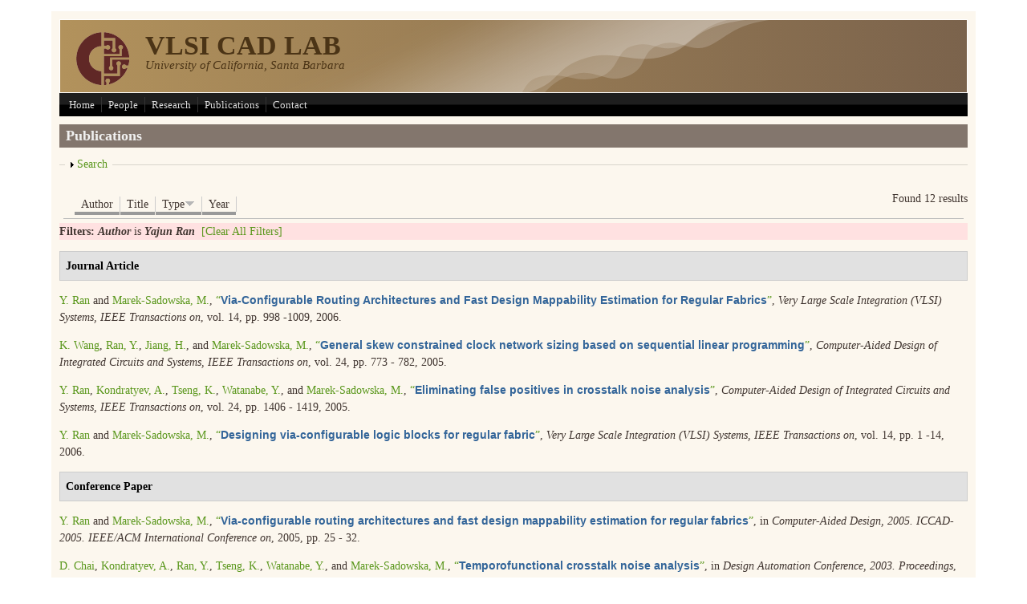

--- FILE ---
content_type: text/html; charset=utf-8
request_url: https://vlsicad.ece.ucsb.edu/?q=publications&page=5&amp%3Bamp%3Bf%5Bauthor%5D=249&amp%3Bf%5Bauthor%5D=255&s=type&o=desc&f%5Bauthor%5D=55
body_size: 37839
content:
<!DOCTYPE html PUBLIC "-//W3C//DTD XHTML+RDFa 1.0//EN"
  "http://www.w3.org/MarkUp/DTD/xhtml-rdfa-1.dtd">
<html xmlns="http://www.w3.org/1999/xhtml" xml:lang="en" version="XHTML+RDFa 1.0" dir="ltr"
  xmlns:content="http://purl.org/rss/1.0/modules/content/"
  xmlns:dc="http://purl.org/dc/terms/"
  xmlns:foaf="http://xmlns.com/foaf/0.1/"
  xmlns:og="http://ogp.me/ns#"
  xmlns:rdfs="http://www.w3.org/2000/01/rdf-schema#"
  xmlns:sioc="http://rdfs.org/sioc/ns#"
  xmlns:sioct="http://rdfs.org/sioc/types#"
  xmlns:skos="http://www.w3.org/2004/02/skos/core#"
  xmlns:xsd="http://www.w3.org/2001/XMLSchema#">

<head profile="http://www.w3.org/1999/xhtml/vocab">
  <meta http-equiv="Content-Type" content="text/html; charset=utf-8" /><script type="text/javascript">(window.NREUM||(NREUM={})).init={ajax:{deny_list:["bam.nr-data.net"]},feature_flags:["soft_nav"]};(window.NREUM||(NREUM={})).loader_config={licenseKey:"c79cdfc99f",applicationID:"262996217",browserID:"263210207"};;/*! For license information please see nr-loader-rum-1.308.0.min.js.LICENSE.txt */
(()=>{var e,t,r={163:(e,t,r)=>{"use strict";r.d(t,{j:()=>E});var n=r(384),i=r(1741);var a=r(2555);r(860).K7.genericEvents;const s="experimental.resources",o="register",c=e=>{if(!e||"string"!=typeof e)return!1;try{document.createDocumentFragment().querySelector(e)}catch{return!1}return!0};var d=r(2614),u=r(944),l=r(8122);const f="[data-nr-mask]",g=e=>(0,l.a)(e,(()=>{const e={feature_flags:[],experimental:{allow_registered_children:!1,resources:!1},mask_selector:"*",block_selector:"[data-nr-block]",mask_input_options:{color:!1,date:!1,"datetime-local":!1,email:!1,month:!1,number:!1,range:!1,search:!1,tel:!1,text:!1,time:!1,url:!1,week:!1,textarea:!1,select:!1,password:!0}};return{ajax:{deny_list:void 0,block_internal:!0,enabled:!0,autoStart:!0},api:{get allow_registered_children(){return e.feature_flags.includes(o)||e.experimental.allow_registered_children},set allow_registered_children(t){e.experimental.allow_registered_children=t},duplicate_registered_data:!1},browser_consent_mode:{enabled:!1},distributed_tracing:{enabled:void 0,exclude_newrelic_header:void 0,cors_use_newrelic_header:void 0,cors_use_tracecontext_headers:void 0,allowed_origins:void 0},get feature_flags(){return e.feature_flags},set feature_flags(t){e.feature_flags=t},generic_events:{enabled:!0,autoStart:!0},harvest:{interval:30},jserrors:{enabled:!0,autoStart:!0},logging:{enabled:!0,autoStart:!0},metrics:{enabled:!0,autoStart:!0},obfuscate:void 0,page_action:{enabled:!0},page_view_event:{enabled:!0,autoStart:!0},page_view_timing:{enabled:!0,autoStart:!0},performance:{capture_marks:!1,capture_measures:!1,capture_detail:!0,resources:{get enabled(){return e.feature_flags.includes(s)||e.experimental.resources},set enabled(t){e.experimental.resources=t},asset_types:[],first_party_domains:[],ignore_newrelic:!0}},privacy:{cookies_enabled:!0},proxy:{assets:void 0,beacon:void 0},session:{expiresMs:d.wk,inactiveMs:d.BB},session_replay:{autoStart:!0,enabled:!1,preload:!1,sampling_rate:10,error_sampling_rate:100,collect_fonts:!1,inline_images:!1,fix_stylesheets:!0,mask_all_inputs:!0,get mask_text_selector(){return e.mask_selector},set mask_text_selector(t){c(t)?e.mask_selector="".concat(t,",").concat(f):""===t||null===t?e.mask_selector=f:(0,u.R)(5,t)},get block_class(){return"nr-block"},get ignore_class(){return"nr-ignore"},get mask_text_class(){return"nr-mask"},get block_selector(){return e.block_selector},set block_selector(t){c(t)?e.block_selector+=",".concat(t):""!==t&&(0,u.R)(6,t)},get mask_input_options(){return e.mask_input_options},set mask_input_options(t){t&&"object"==typeof t?e.mask_input_options={...t,password:!0}:(0,u.R)(7,t)}},session_trace:{enabled:!0,autoStart:!0},soft_navigations:{enabled:!0,autoStart:!0},spa:{enabled:!0,autoStart:!0},ssl:void 0,user_actions:{enabled:!0,elementAttributes:["id","className","tagName","type"]}}})());var p=r(6154),m=r(9324);let h=0;const v={buildEnv:m.F3,distMethod:m.Xs,version:m.xv,originTime:p.WN},b={consented:!1},y={appMetadata:{},get consented(){return this.session?.state?.consent||b.consented},set consented(e){b.consented=e},customTransaction:void 0,denyList:void 0,disabled:!1,harvester:void 0,isolatedBacklog:!1,isRecording:!1,loaderType:void 0,maxBytes:3e4,obfuscator:void 0,onerror:void 0,ptid:void 0,releaseIds:{},session:void 0,timeKeeper:void 0,registeredEntities:[],jsAttributesMetadata:{bytes:0},get harvestCount(){return++h}},_=e=>{const t=(0,l.a)(e,y),r=Object.keys(v).reduce((e,t)=>(e[t]={value:v[t],writable:!1,configurable:!0,enumerable:!0},e),{});return Object.defineProperties(t,r)};var w=r(5701);const x=e=>{const t=e.startsWith("http");e+="/",r.p=t?e:"https://"+e};var R=r(7836),k=r(3241);const A={accountID:void 0,trustKey:void 0,agentID:void 0,licenseKey:void 0,applicationID:void 0,xpid:void 0},S=e=>(0,l.a)(e,A),T=new Set;function E(e,t={},r,s){let{init:o,info:c,loader_config:d,runtime:u={},exposed:l=!0}=t;if(!c){const e=(0,n.pV)();o=e.init,c=e.info,d=e.loader_config}e.init=g(o||{}),e.loader_config=S(d||{}),c.jsAttributes??={},p.bv&&(c.jsAttributes.isWorker=!0),e.info=(0,a.D)(c);const f=e.init,m=[c.beacon,c.errorBeacon];T.has(e.agentIdentifier)||(f.proxy.assets&&(x(f.proxy.assets),m.push(f.proxy.assets)),f.proxy.beacon&&m.push(f.proxy.beacon),e.beacons=[...m],function(e){const t=(0,n.pV)();Object.getOwnPropertyNames(i.W.prototype).forEach(r=>{const n=i.W.prototype[r];if("function"!=typeof n||"constructor"===n)return;let a=t[r];e[r]&&!1!==e.exposed&&"micro-agent"!==e.runtime?.loaderType&&(t[r]=(...t)=>{const n=e[r](...t);return a?a(...t):n})})}(e),(0,n.US)("activatedFeatures",w.B)),u.denyList=[...f.ajax.deny_list||[],...f.ajax.block_internal?m:[]],u.ptid=e.agentIdentifier,u.loaderType=r,e.runtime=_(u),T.has(e.agentIdentifier)||(e.ee=R.ee.get(e.agentIdentifier),e.exposed=l,(0,k.W)({agentIdentifier:e.agentIdentifier,drained:!!w.B?.[e.agentIdentifier],type:"lifecycle",name:"initialize",feature:void 0,data:e.config})),T.add(e.agentIdentifier)}},384:(e,t,r)=>{"use strict";r.d(t,{NT:()=>s,US:()=>u,Zm:()=>o,bQ:()=>d,dV:()=>c,pV:()=>l});var n=r(6154),i=r(1863),a=r(1910);const s={beacon:"bam.nr-data.net",errorBeacon:"bam.nr-data.net"};function o(){return n.gm.NREUM||(n.gm.NREUM={}),void 0===n.gm.newrelic&&(n.gm.newrelic=n.gm.NREUM),n.gm.NREUM}function c(){let e=o();return e.o||(e.o={ST:n.gm.setTimeout,SI:n.gm.setImmediate||n.gm.setInterval,CT:n.gm.clearTimeout,XHR:n.gm.XMLHttpRequest,REQ:n.gm.Request,EV:n.gm.Event,PR:n.gm.Promise,MO:n.gm.MutationObserver,FETCH:n.gm.fetch,WS:n.gm.WebSocket},(0,a.i)(...Object.values(e.o))),e}function d(e,t){let r=o();r.initializedAgents??={},t.initializedAt={ms:(0,i.t)(),date:new Date},r.initializedAgents[e]=t}function u(e,t){o()[e]=t}function l(){return function(){let e=o();const t=e.info||{};e.info={beacon:s.beacon,errorBeacon:s.errorBeacon,...t}}(),function(){let e=o();const t=e.init||{};e.init={...t}}(),c(),function(){let e=o();const t=e.loader_config||{};e.loader_config={...t}}(),o()}},782:(e,t,r)=>{"use strict";r.d(t,{T:()=>n});const n=r(860).K7.pageViewTiming},860:(e,t,r)=>{"use strict";r.d(t,{$J:()=>u,K7:()=>c,P3:()=>d,XX:()=>i,Yy:()=>o,df:()=>a,qY:()=>n,v4:()=>s});const n="events",i="jserrors",a="browser/blobs",s="rum",o="browser/logs",c={ajax:"ajax",genericEvents:"generic_events",jserrors:i,logging:"logging",metrics:"metrics",pageAction:"page_action",pageViewEvent:"page_view_event",pageViewTiming:"page_view_timing",sessionReplay:"session_replay",sessionTrace:"session_trace",softNav:"soft_navigations",spa:"spa"},d={[c.pageViewEvent]:1,[c.pageViewTiming]:2,[c.metrics]:3,[c.jserrors]:4,[c.spa]:5,[c.ajax]:6,[c.sessionTrace]:7,[c.softNav]:8,[c.sessionReplay]:9,[c.logging]:10,[c.genericEvents]:11},u={[c.pageViewEvent]:s,[c.pageViewTiming]:n,[c.ajax]:n,[c.spa]:n,[c.softNav]:n,[c.metrics]:i,[c.jserrors]:i,[c.sessionTrace]:a,[c.sessionReplay]:a,[c.logging]:o,[c.genericEvents]:"ins"}},944:(e,t,r)=>{"use strict";r.d(t,{R:()=>i});var n=r(3241);function i(e,t){"function"==typeof console.debug&&(console.debug("New Relic Warning: https://github.com/newrelic/newrelic-browser-agent/blob/main/docs/warning-codes.md#".concat(e),t),(0,n.W)({agentIdentifier:null,drained:null,type:"data",name:"warn",feature:"warn",data:{code:e,secondary:t}}))}},1687:(e,t,r)=>{"use strict";r.d(t,{Ak:()=>d,Ze:()=>f,x3:()=>u});var n=r(3241),i=r(7836),a=r(3606),s=r(860),o=r(2646);const c={};function d(e,t){const r={staged:!1,priority:s.P3[t]||0};l(e),c[e].get(t)||c[e].set(t,r)}function u(e,t){e&&c[e]&&(c[e].get(t)&&c[e].delete(t),p(e,t,!1),c[e].size&&g(e))}function l(e){if(!e)throw new Error("agentIdentifier required");c[e]||(c[e]=new Map)}function f(e="",t="feature",r=!1){if(l(e),!e||!c[e].get(t)||r)return p(e,t);c[e].get(t).staged=!0,g(e)}function g(e){const t=Array.from(c[e]);t.every(([e,t])=>t.staged)&&(t.sort((e,t)=>e[1].priority-t[1].priority),t.forEach(([t])=>{c[e].delete(t),p(e,t)}))}function p(e,t,r=!0){const s=e?i.ee.get(e):i.ee,c=a.i.handlers;if(!s.aborted&&s.backlog&&c){if((0,n.W)({agentIdentifier:e,type:"lifecycle",name:"drain",feature:t}),r){const e=s.backlog[t],r=c[t];if(r){for(let t=0;e&&t<e.length;++t)m(e[t],r);Object.entries(r).forEach(([e,t])=>{Object.values(t||{}).forEach(t=>{t[0]?.on&&t[0]?.context()instanceof o.y&&t[0].on(e,t[1])})})}}s.isolatedBacklog||delete c[t],s.backlog[t]=null,s.emit("drain-"+t,[])}}function m(e,t){var r=e[1];Object.values(t[r]||{}).forEach(t=>{var r=e[0];if(t[0]===r){var n=t[1],i=e[3],a=e[2];n.apply(i,a)}})}},1738:(e,t,r)=>{"use strict";r.d(t,{U:()=>g,Y:()=>f});var n=r(3241),i=r(9908),a=r(1863),s=r(944),o=r(5701),c=r(3969),d=r(8362),u=r(860),l=r(4261);function f(e,t,r,a){const f=a||r;!f||f[e]&&f[e]!==d.d.prototype[e]||(f[e]=function(){(0,i.p)(c.xV,["API/"+e+"/called"],void 0,u.K7.metrics,r.ee),(0,n.W)({agentIdentifier:r.agentIdentifier,drained:!!o.B?.[r.agentIdentifier],type:"data",name:"api",feature:l.Pl+e,data:{}});try{return t.apply(this,arguments)}catch(e){(0,s.R)(23,e)}})}function g(e,t,r,n,s){const o=e.info;null===r?delete o.jsAttributes[t]:o.jsAttributes[t]=r,(s||null===r)&&(0,i.p)(l.Pl+n,[(0,a.t)(),t,r],void 0,"session",e.ee)}},1741:(e,t,r)=>{"use strict";r.d(t,{W:()=>a});var n=r(944),i=r(4261);class a{#e(e,...t){if(this[e]!==a.prototype[e])return this[e](...t);(0,n.R)(35,e)}addPageAction(e,t){return this.#e(i.hG,e,t)}register(e){return this.#e(i.eY,e)}recordCustomEvent(e,t){return this.#e(i.fF,e,t)}setPageViewName(e,t){return this.#e(i.Fw,e,t)}setCustomAttribute(e,t,r){return this.#e(i.cD,e,t,r)}noticeError(e,t){return this.#e(i.o5,e,t)}setUserId(e,t=!1){return this.#e(i.Dl,e,t)}setApplicationVersion(e){return this.#e(i.nb,e)}setErrorHandler(e){return this.#e(i.bt,e)}addRelease(e,t){return this.#e(i.k6,e,t)}log(e,t){return this.#e(i.$9,e,t)}start(){return this.#e(i.d3)}finished(e){return this.#e(i.BL,e)}recordReplay(){return this.#e(i.CH)}pauseReplay(){return this.#e(i.Tb)}addToTrace(e){return this.#e(i.U2,e)}setCurrentRouteName(e){return this.#e(i.PA,e)}interaction(e){return this.#e(i.dT,e)}wrapLogger(e,t,r){return this.#e(i.Wb,e,t,r)}measure(e,t){return this.#e(i.V1,e,t)}consent(e){return this.#e(i.Pv,e)}}},1863:(e,t,r)=>{"use strict";function n(){return Math.floor(performance.now())}r.d(t,{t:()=>n})},1910:(e,t,r)=>{"use strict";r.d(t,{i:()=>a});var n=r(944);const i=new Map;function a(...e){return e.every(e=>{if(i.has(e))return i.get(e);const t="function"==typeof e?e.toString():"",r=t.includes("[native code]"),a=t.includes("nrWrapper");return r||a||(0,n.R)(64,e?.name||t),i.set(e,r),r})}},2555:(e,t,r)=>{"use strict";r.d(t,{D:()=>o,f:()=>s});var n=r(384),i=r(8122);const a={beacon:n.NT.beacon,errorBeacon:n.NT.errorBeacon,licenseKey:void 0,applicationID:void 0,sa:void 0,queueTime:void 0,applicationTime:void 0,ttGuid:void 0,user:void 0,account:void 0,product:void 0,extra:void 0,jsAttributes:{},userAttributes:void 0,atts:void 0,transactionName:void 0,tNamePlain:void 0};function s(e){try{return!!e.licenseKey&&!!e.errorBeacon&&!!e.applicationID}catch(e){return!1}}const o=e=>(0,i.a)(e,a)},2614:(e,t,r)=>{"use strict";r.d(t,{BB:()=>s,H3:()=>n,g:()=>d,iL:()=>c,tS:()=>o,uh:()=>i,wk:()=>a});const n="NRBA",i="SESSION",a=144e5,s=18e5,o={STARTED:"session-started",PAUSE:"session-pause",RESET:"session-reset",RESUME:"session-resume",UPDATE:"session-update"},c={SAME_TAB:"same-tab",CROSS_TAB:"cross-tab"},d={OFF:0,FULL:1,ERROR:2}},2646:(e,t,r)=>{"use strict";r.d(t,{y:()=>n});class n{constructor(e){this.contextId=e}}},2843:(e,t,r)=>{"use strict";r.d(t,{G:()=>a,u:()=>i});var n=r(3878);function i(e,t=!1,r,i){(0,n.DD)("visibilitychange",function(){if(t)return void("hidden"===document.visibilityState&&e());e(document.visibilityState)},r,i)}function a(e,t,r){(0,n.sp)("pagehide",e,t,r)}},3241:(e,t,r)=>{"use strict";r.d(t,{W:()=>a});var n=r(6154);const i="newrelic";function a(e={}){try{n.gm.dispatchEvent(new CustomEvent(i,{detail:e}))}catch(e){}}},3606:(e,t,r)=>{"use strict";r.d(t,{i:()=>a});var n=r(9908);a.on=s;var i=a.handlers={};function a(e,t,r,a){s(a||n.d,i,e,t,r)}function s(e,t,r,i,a){a||(a="feature"),e||(e=n.d);var s=t[a]=t[a]||{};(s[r]=s[r]||[]).push([e,i])}},3878:(e,t,r)=>{"use strict";function n(e,t){return{capture:e,passive:!1,signal:t}}function i(e,t,r=!1,i){window.addEventListener(e,t,n(r,i))}function a(e,t,r=!1,i){document.addEventListener(e,t,n(r,i))}r.d(t,{DD:()=>a,jT:()=>n,sp:()=>i})},3969:(e,t,r)=>{"use strict";r.d(t,{TZ:()=>n,XG:()=>o,rs:()=>i,xV:()=>s,z_:()=>a});const n=r(860).K7.metrics,i="sm",a="cm",s="storeSupportabilityMetrics",o="storeEventMetrics"},4234:(e,t,r)=>{"use strict";r.d(t,{W:()=>a});var n=r(7836),i=r(1687);class a{constructor(e,t){this.agentIdentifier=e,this.ee=n.ee.get(e),this.featureName=t,this.blocked=!1}deregisterDrain(){(0,i.x3)(this.agentIdentifier,this.featureName)}}},4261:(e,t,r)=>{"use strict";r.d(t,{$9:()=>d,BL:()=>o,CH:()=>g,Dl:()=>_,Fw:()=>y,PA:()=>h,Pl:()=>n,Pv:()=>k,Tb:()=>l,U2:()=>a,V1:()=>R,Wb:()=>x,bt:()=>b,cD:()=>v,d3:()=>w,dT:()=>c,eY:()=>p,fF:()=>f,hG:()=>i,k6:()=>s,nb:()=>m,o5:()=>u});const n="api-",i="addPageAction",a="addToTrace",s="addRelease",o="finished",c="interaction",d="log",u="noticeError",l="pauseReplay",f="recordCustomEvent",g="recordReplay",p="register",m="setApplicationVersion",h="setCurrentRouteName",v="setCustomAttribute",b="setErrorHandler",y="setPageViewName",_="setUserId",w="start",x="wrapLogger",R="measure",k="consent"},5289:(e,t,r)=>{"use strict";r.d(t,{GG:()=>s,Qr:()=>c,sB:()=>o});var n=r(3878),i=r(6389);function a(){return"undefined"==typeof document||"complete"===document.readyState}function s(e,t){if(a())return e();const r=(0,i.J)(e),s=setInterval(()=>{a()&&(clearInterval(s),r())},500);(0,n.sp)("load",r,t)}function o(e){if(a())return e();(0,n.DD)("DOMContentLoaded",e)}function c(e){if(a())return e();(0,n.sp)("popstate",e)}},5607:(e,t,r)=>{"use strict";r.d(t,{W:()=>n});const n=(0,r(9566).bz)()},5701:(e,t,r)=>{"use strict";r.d(t,{B:()=>a,t:()=>s});var n=r(3241);const i=new Set,a={};function s(e,t){const r=t.agentIdentifier;a[r]??={},e&&"object"==typeof e&&(i.has(r)||(t.ee.emit("rumresp",[e]),a[r]=e,i.add(r),(0,n.W)({agentIdentifier:r,loaded:!0,drained:!0,type:"lifecycle",name:"load",feature:void 0,data:e})))}},6154:(e,t,r)=>{"use strict";r.d(t,{OF:()=>c,RI:()=>i,WN:()=>u,bv:()=>a,eN:()=>l,gm:()=>s,mw:()=>o,sb:()=>d});var n=r(1863);const i="undefined"!=typeof window&&!!window.document,a="undefined"!=typeof WorkerGlobalScope&&("undefined"!=typeof self&&self instanceof WorkerGlobalScope&&self.navigator instanceof WorkerNavigator||"undefined"!=typeof globalThis&&globalThis instanceof WorkerGlobalScope&&globalThis.navigator instanceof WorkerNavigator),s=i?window:"undefined"!=typeof WorkerGlobalScope&&("undefined"!=typeof self&&self instanceof WorkerGlobalScope&&self||"undefined"!=typeof globalThis&&globalThis instanceof WorkerGlobalScope&&globalThis),o=Boolean("hidden"===s?.document?.visibilityState),c=/iPad|iPhone|iPod/.test(s.navigator?.userAgent),d=c&&"undefined"==typeof SharedWorker,u=((()=>{const e=s.navigator?.userAgent?.match(/Firefox[/\s](\d+\.\d+)/);Array.isArray(e)&&e.length>=2&&e[1]})(),Date.now()-(0,n.t)()),l=()=>"undefined"!=typeof PerformanceNavigationTiming&&s?.performance?.getEntriesByType("navigation")?.[0]?.responseStart},6389:(e,t,r)=>{"use strict";function n(e,t=500,r={}){const n=r?.leading||!1;let i;return(...r)=>{n&&void 0===i&&(e.apply(this,r),i=setTimeout(()=>{i=clearTimeout(i)},t)),n||(clearTimeout(i),i=setTimeout(()=>{e.apply(this,r)},t))}}function i(e){let t=!1;return(...r)=>{t||(t=!0,e.apply(this,r))}}r.d(t,{J:()=>i,s:()=>n})},6630:(e,t,r)=>{"use strict";r.d(t,{T:()=>n});const n=r(860).K7.pageViewEvent},7699:(e,t,r)=>{"use strict";r.d(t,{It:()=>a,KC:()=>o,No:()=>i,qh:()=>s});var n=r(860);const i=16e3,a=1e6,s="SESSION_ERROR",o={[n.K7.logging]:!0,[n.K7.genericEvents]:!1,[n.K7.jserrors]:!1,[n.K7.ajax]:!1}},7836:(e,t,r)=>{"use strict";r.d(t,{P:()=>o,ee:()=>c});var n=r(384),i=r(8990),a=r(2646),s=r(5607);const o="nr@context:".concat(s.W),c=function e(t,r){var n={},s={},u={},l=!1;try{l=16===r.length&&d.initializedAgents?.[r]?.runtime.isolatedBacklog}catch(e){}var f={on:p,addEventListener:p,removeEventListener:function(e,t){var r=n[e];if(!r)return;for(var i=0;i<r.length;i++)r[i]===t&&r.splice(i,1)},emit:function(e,r,n,i,a){!1!==a&&(a=!0);if(c.aborted&&!i)return;t&&a&&t.emit(e,r,n);var o=g(n);m(e).forEach(e=>{e.apply(o,r)});var d=v()[s[e]];d&&d.push([f,e,r,o]);return o},get:h,listeners:m,context:g,buffer:function(e,t){const r=v();if(t=t||"feature",f.aborted)return;Object.entries(e||{}).forEach(([e,n])=>{s[n]=t,t in r||(r[t]=[])})},abort:function(){f._aborted=!0,Object.keys(f.backlog).forEach(e=>{delete f.backlog[e]})},isBuffering:function(e){return!!v()[s[e]]},debugId:r,backlog:l?{}:t&&"object"==typeof t.backlog?t.backlog:{},isolatedBacklog:l};return Object.defineProperty(f,"aborted",{get:()=>{let e=f._aborted||!1;return e||(t&&(e=t.aborted),e)}}),f;function g(e){return e&&e instanceof a.y?e:e?(0,i.I)(e,o,()=>new a.y(o)):new a.y(o)}function p(e,t){n[e]=m(e).concat(t)}function m(e){return n[e]||[]}function h(t){return u[t]=u[t]||e(f,t)}function v(){return f.backlog}}(void 0,"globalEE"),d=(0,n.Zm)();d.ee||(d.ee=c)},8122:(e,t,r)=>{"use strict";r.d(t,{a:()=>i});var n=r(944);function i(e,t){try{if(!e||"object"!=typeof e)return(0,n.R)(3);if(!t||"object"!=typeof t)return(0,n.R)(4);const r=Object.create(Object.getPrototypeOf(t),Object.getOwnPropertyDescriptors(t)),a=0===Object.keys(r).length?e:r;for(let s in a)if(void 0!==e[s])try{if(null===e[s]){r[s]=null;continue}Array.isArray(e[s])&&Array.isArray(t[s])?r[s]=Array.from(new Set([...e[s],...t[s]])):"object"==typeof e[s]&&"object"==typeof t[s]?r[s]=i(e[s],t[s]):r[s]=e[s]}catch(e){r[s]||(0,n.R)(1,e)}return r}catch(e){(0,n.R)(2,e)}}},8362:(e,t,r)=>{"use strict";r.d(t,{d:()=>a});var n=r(9566),i=r(1741);class a extends i.W{agentIdentifier=(0,n.LA)(16)}},8374:(e,t,r)=>{r.nc=(()=>{try{return document?.currentScript?.nonce}catch(e){}return""})()},8990:(e,t,r)=>{"use strict";r.d(t,{I:()=>i});var n=Object.prototype.hasOwnProperty;function i(e,t,r){if(n.call(e,t))return e[t];var i=r();if(Object.defineProperty&&Object.keys)try{return Object.defineProperty(e,t,{value:i,writable:!0,enumerable:!1}),i}catch(e){}return e[t]=i,i}},9324:(e,t,r)=>{"use strict";r.d(t,{F3:()=>i,Xs:()=>a,xv:()=>n});const n="1.308.0",i="PROD",a="CDN"},9566:(e,t,r)=>{"use strict";r.d(t,{LA:()=>o,bz:()=>s});var n=r(6154);const i="xxxxxxxx-xxxx-4xxx-yxxx-xxxxxxxxxxxx";function a(e,t){return e?15&e[t]:16*Math.random()|0}function s(){const e=n.gm?.crypto||n.gm?.msCrypto;let t,r=0;return e&&e.getRandomValues&&(t=e.getRandomValues(new Uint8Array(30))),i.split("").map(e=>"x"===e?a(t,r++).toString(16):"y"===e?(3&a()|8).toString(16):e).join("")}function o(e){const t=n.gm?.crypto||n.gm?.msCrypto;let r,i=0;t&&t.getRandomValues&&(r=t.getRandomValues(new Uint8Array(e)));const s=[];for(var o=0;o<e;o++)s.push(a(r,i++).toString(16));return s.join("")}},9908:(e,t,r)=>{"use strict";r.d(t,{d:()=>n,p:()=>i});var n=r(7836).ee.get("handle");function i(e,t,r,i,a){a?(a.buffer([e],i),a.emit(e,t,r)):(n.buffer([e],i),n.emit(e,t,r))}}},n={};function i(e){var t=n[e];if(void 0!==t)return t.exports;var a=n[e]={exports:{}};return r[e](a,a.exports,i),a.exports}i.m=r,i.d=(e,t)=>{for(var r in t)i.o(t,r)&&!i.o(e,r)&&Object.defineProperty(e,r,{enumerable:!0,get:t[r]})},i.f={},i.e=e=>Promise.all(Object.keys(i.f).reduce((t,r)=>(i.f[r](e,t),t),[])),i.u=e=>"nr-rum-1.308.0.min.js",i.o=(e,t)=>Object.prototype.hasOwnProperty.call(e,t),e={},t="NRBA-1.308.0.PROD:",i.l=(r,n,a,s)=>{if(e[r])e[r].push(n);else{var o,c;if(void 0!==a)for(var d=document.getElementsByTagName("script"),u=0;u<d.length;u++){var l=d[u];if(l.getAttribute("src")==r||l.getAttribute("data-webpack")==t+a){o=l;break}}if(!o){c=!0;var f={296:"sha512-+MIMDsOcckGXa1EdWHqFNv7P+JUkd5kQwCBr3KE6uCvnsBNUrdSt4a/3/L4j4TxtnaMNjHpza2/erNQbpacJQA=="};(o=document.createElement("script")).charset="utf-8",i.nc&&o.setAttribute("nonce",i.nc),o.setAttribute("data-webpack",t+a),o.src=r,0!==o.src.indexOf(window.location.origin+"/")&&(o.crossOrigin="anonymous"),f[s]&&(o.integrity=f[s])}e[r]=[n];var g=(t,n)=>{o.onerror=o.onload=null,clearTimeout(p);var i=e[r];if(delete e[r],o.parentNode&&o.parentNode.removeChild(o),i&&i.forEach(e=>e(n)),t)return t(n)},p=setTimeout(g.bind(null,void 0,{type:"timeout",target:o}),12e4);o.onerror=g.bind(null,o.onerror),o.onload=g.bind(null,o.onload),c&&document.head.appendChild(o)}},i.r=e=>{"undefined"!=typeof Symbol&&Symbol.toStringTag&&Object.defineProperty(e,Symbol.toStringTag,{value:"Module"}),Object.defineProperty(e,"__esModule",{value:!0})},i.p="https://js-agent.newrelic.com/",(()=>{var e={374:0,840:0};i.f.j=(t,r)=>{var n=i.o(e,t)?e[t]:void 0;if(0!==n)if(n)r.push(n[2]);else{var a=new Promise((r,i)=>n=e[t]=[r,i]);r.push(n[2]=a);var s=i.p+i.u(t),o=new Error;i.l(s,r=>{if(i.o(e,t)&&(0!==(n=e[t])&&(e[t]=void 0),n)){var a=r&&("load"===r.type?"missing":r.type),s=r&&r.target&&r.target.src;o.message="Loading chunk "+t+" failed: ("+a+": "+s+")",o.name="ChunkLoadError",o.type=a,o.request=s,n[1](o)}},"chunk-"+t,t)}};var t=(t,r)=>{var n,a,[s,o,c]=r,d=0;if(s.some(t=>0!==e[t])){for(n in o)i.o(o,n)&&(i.m[n]=o[n]);if(c)c(i)}for(t&&t(r);d<s.length;d++)a=s[d],i.o(e,a)&&e[a]&&e[a][0](),e[a]=0},r=self["webpackChunk:NRBA-1.308.0.PROD"]=self["webpackChunk:NRBA-1.308.0.PROD"]||[];r.forEach(t.bind(null,0)),r.push=t.bind(null,r.push.bind(r))})(),(()=>{"use strict";i(8374);var e=i(8362),t=i(860);const r=Object.values(t.K7);var n=i(163);var a=i(9908),s=i(1863),o=i(4261),c=i(1738);var d=i(1687),u=i(4234),l=i(5289),f=i(6154),g=i(944),p=i(384);const m=e=>f.RI&&!0===e?.privacy.cookies_enabled;function h(e){return!!(0,p.dV)().o.MO&&m(e)&&!0===e?.session_trace.enabled}var v=i(6389),b=i(7699);class y extends u.W{constructor(e,t){super(e.agentIdentifier,t),this.agentRef=e,this.abortHandler=void 0,this.featAggregate=void 0,this.loadedSuccessfully=void 0,this.onAggregateImported=new Promise(e=>{this.loadedSuccessfully=e}),this.deferred=Promise.resolve(),!1===e.init[this.featureName].autoStart?this.deferred=new Promise((t,r)=>{this.ee.on("manual-start-all",(0,v.J)(()=>{(0,d.Ak)(e.agentIdentifier,this.featureName),t()}))}):(0,d.Ak)(e.agentIdentifier,t)}importAggregator(e,t,r={}){if(this.featAggregate)return;const n=async()=>{let n;await this.deferred;try{if(m(e.init)){const{setupAgentSession:t}=await i.e(296).then(i.bind(i,3305));n=t(e)}}catch(e){(0,g.R)(20,e),this.ee.emit("internal-error",[e]),(0,a.p)(b.qh,[e],void 0,this.featureName,this.ee)}try{if(!this.#t(this.featureName,n,e.init))return(0,d.Ze)(this.agentIdentifier,this.featureName),void this.loadedSuccessfully(!1);const{Aggregate:i}=await t();this.featAggregate=new i(e,r),e.runtime.harvester.initializedAggregates.push(this.featAggregate),this.loadedSuccessfully(!0)}catch(e){(0,g.R)(34,e),this.abortHandler?.(),(0,d.Ze)(this.agentIdentifier,this.featureName,!0),this.loadedSuccessfully(!1),this.ee&&this.ee.abort()}};f.RI?(0,l.GG)(()=>n(),!0):n()}#t(e,r,n){if(this.blocked)return!1;switch(e){case t.K7.sessionReplay:return h(n)&&!!r;case t.K7.sessionTrace:return!!r;default:return!0}}}var _=i(6630),w=i(2614),x=i(3241);class R extends y{static featureName=_.T;constructor(e){var t;super(e,_.T),this.setupInspectionEvents(e.agentIdentifier),t=e,(0,c.Y)(o.Fw,function(e,r){"string"==typeof e&&("/"!==e.charAt(0)&&(e="/"+e),t.runtime.customTransaction=(r||"http://custom.transaction")+e,(0,a.p)(o.Pl+o.Fw,[(0,s.t)()],void 0,void 0,t.ee))},t),this.importAggregator(e,()=>i.e(296).then(i.bind(i,3943)))}setupInspectionEvents(e){const t=(t,r)=>{t&&(0,x.W)({agentIdentifier:e,timeStamp:t.timeStamp,loaded:"complete"===t.target.readyState,type:"window",name:r,data:t.target.location+""})};(0,l.sB)(e=>{t(e,"DOMContentLoaded")}),(0,l.GG)(e=>{t(e,"load")}),(0,l.Qr)(e=>{t(e,"navigate")}),this.ee.on(w.tS.UPDATE,(t,r)=>{(0,x.W)({agentIdentifier:e,type:"lifecycle",name:"session",data:r})})}}class k extends e.d{constructor(e){var t;(super(),f.gm)?(this.features={},(0,p.bQ)(this.agentIdentifier,this),this.desiredFeatures=new Set(e.features||[]),this.desiredFeatures.add(R),(0,n.j)(this,e,e.loaderType||"agent"),t=this,(0,c.Y)(o.cD,function(e,r,n=!1){if("string"==typeof e){if(["string","number","boolean"].includes(typeof r)||null===r)return(0,c.U)(t,e,r,o.cD,n);(0,g.R)(40,typeof r)}else(0,g.R)(39,typeof e)},t),function(e){(0,c.Y)(o.Dl,function(t,r=!1){if("string"!=typeof t&&null!==t)return void(0,g.R)(41,typeof t);const n=e.info.jsAttributes["enduser.id"];r&&null!=n&&n!==t?(0,a.p)(o.Pl+"setUserIdAndResetSession",[t],void 0,"session",e.ee):(0,c.U)(e,"enduser.id",t,o.Dl,!0)},e)}(this),function(e){(0,c.Y)(o.nb,function(t){if("string"==typeof t||null===t)return(0,c.U)(e,"application.version",t,o.nb,!1);(0,g.R)(42,typeof t)},e)}(this),function(e){(0,c.Y)(o.d3,function(){e.ee.emit("manual-start-all")},e)}(this),function(e){(0,c.Y)(o.Pv,function(t=!0){if("boolean"==typeof t){if((0,a.p)(o.Pl+o.Pv,[t],void 0,"session",e.ee),e.runtime.consented=t,t){const t=e.features.page_view_event;t.onAggregateImported.then(e=>{const r=t.featAggregate;e&&!r.sentRum&&r.sendRum()})}}else(0,g.R)(65,typeof t)},e)}(this),this.run()):(0,g.R)(21)}get config(){return{info:this.info,init:this.init,loader_config:this.loader_config,runtime:this.runtime}}get api(){return this}run(){try{const e=function(e){const t={};return r.forEach(r=>{t[r]=!!e[r]?.enabled}),t}(this.init),n=[...this.desiredFeatures];n.sort((e,r)=>t.P3[e.featureName]-t.P3[r.featureName]),n.forEach(r=>{if(!e[r.featureName]&&r.featureName!==t.K7.pageViewEvent)return;if(r.featureName===t.K7.spa)return void(0,g.R)(67);const n=function(e){switch(e){case t.K7.ajax:return[t.K7.jserrors];case t.K7.sessionTrace:return[t.K7.ajax,t.K7.pageViewEvent];case t.K7.sessionReplay:return[t.K7.sessionTrace];case t.K7.pageViewTiming:return[t.K7.pageViewEvent];default:return[]}}(r.featureName).filter(e=>!(e in this.features));n.length>0&&(0,g.R)(36,{targetFeature:r.featureName,missingDependencies:n}),this.features[r.featureName]=new r(this)})}catch(e){(0,g.R)(22,e);for(const e in this.features)this.features[e].abortHandler?.();const t=(0,p.Zm)();delete t.initializedAgents[this.agentIdentifier]?.features,delete this.sharedAggregator;return t.ee.get(this.agentIdentifier).abort(),!1}}}var A=i(2843),S=i(782);class T extends y{static featureName=S.T;constructor(e){super(e,S.T),f.RI&&((0,A.u)(()=>(0,a.p)("docHidden",[(0,s.t)()],void 0,S.T,this.ee),!0),(0,A.G)(()=>(0,a.p)("winPagehide",[(0,s.t)()],void 0,S.T,this.ee)),this.importAggregator(e,()=>i.e(296).then(i.bind(i,2117))))}}var E=i(3969);class I extends y{static featureName=E.TZ;constructor(e){super(e,E.TZ),f.RI&&document.addEventListener("securitypolicyviolation",e=>{(0,a.p)(E.xV,["Generic/CSPViolation/Detected"],void 0,this.featureName,this.ee)}),this.importAggregator(e,()=>i.e(296).then(i.bind(i,9623)))}}new k({features:[R,T,I],loaderType:"lite"})})()})();</script>
<meta name="Generator" content="Drupal 7 (http://drupal.org)" />
<link rel="shortcut icon" href="https://vlsicad.ece.ucsb.edu/sites/default/files/images/home/logo_1.png" type="image/png" />
  <title>Publications | VLSI CAD LAB</title>
  <style type="text/css" media="all">
@import url("https://vlsicad.ece.ucsb.edu/modules/system/system.base.css?pociu7");
@import url("https://vlsicad.ece.ucsb.edu/modules/system/system.menus.css?pociu7");
@import url("https://vlsicad.ece.ucsb.edu/modules/system/system.messages.css?pociu7");
@import url("https://vlsicad.ece.ucsb.edu/modules/system/system.theme.css?pociu7");
</style>
<style type="text/css" media="all">
@import url("https://vlsicad.ece.ucsb.edu/modules/comment/comment.css?pociu7");
@import url("https://vlsicad.ece.ucsb.edu/modules/field/theme/field.css?pociu7");
@import url("https://vlsicad.ece.ucsb.edu/modules/node/node.css?pociu7");
@import url("https://vlsicad.ece.ucsb.edu/modules/search/search.css?pociu7");
@import url("https://vlsicad.ece.ucsb.edu/modules/user/user.css?pociu7");
@import url("https://vlsicad.ece.ucsb.edu/sites/all/modules/ckeditor/css/ckeditor.css?pociu7");
</style>
<style type="text/css" media="all">
@import url("https://vlsicad.ece.ucsb.edu/sites/all/modules/ctools/css/ctools.css?pociu7");
@import url("https://vlsicad.ece.ucsb.edu/sites/all/modules/biblio/biblio.css?pociu7");
</style>
<style type="text/css" media="all">
@import url("https://vlsicad.ece.ucsb.edu/sites/all/themes/mayo/css/layout.css?pociu7");
@import url("https://vlsicad.ece.ucsb.edu/sites/all/themes/mayo/css/style.css?pociu7");
@import url("https://vlsicad.ece.ucsb.edu/sites/default/files/color/mayo-941e1fa9/colors.css?pociu7");
</style>

<!--[if IE 8]>
<link type="text/css" rel="stylesheet" href="https://vlsicad.ece.ucsb.edu/sites/all/themes/mayo/css/ie8.css?pociu7" media="all" />
<![endif]-->

<!--[if  IE 7]>
<link type="text/css" rel="stylesheet" href="https://vlsicad.ece.ucsb.edu/sites/all/themes/mayo/css/ie.css?pociu7" media="all" />
<![endif]-->

<!--[if IE 6]>
<link type="text/css" rel="stylesheet" href="https://vlsicad.ece.ucsb.edu/sites/all/themes/mayo/css/ie6.css?pociu7" media="all" />
<![endif]-->
<style type="text/css" media="all">
@import url("https://vlsicad.ece.ucsb.edu/sites/all/themes/mayo/css/black-menu.css?pociu7");
</style>
<style type="text/css" media="all">
<!--/*--><![CDATA[/*><!--*/
body{font-size:87.5%;font-family:Georgia,'Palatino Linotype','Book Antiqua','URW Palladio L',Baskerville,Meiryo,'Hiragino Mincho Pro','MS PMincho',serif;}
h1,h2,h3,h4,h5{font-family:Georgia,'Palatino Linotype','Book Antiqua','URW Palladio L',Baskerville,Meiryo,'Hiragino Mincho Pro','MS PMincho',serif;}

/*]]>*/-->
</style>
  <script type="text/javascript" src="https://vlsicad.ece.ucsb.edu/misc/jquery.js?v=1.4.4"></script>
<script type="text/javascript" src="https://vlsicad.ece.ucsb.edu/misc/jquery.once.js?v=1.2"></script>
<script type="text/javascript" src="https://vlsicad.ece.ucsb.edu/misc/drupal.js?pociu7"></script>
<script type="text/javascript" src="https://vlsicad.ece.ucsb.edu/misc/form.js?v=7.64"></script>
<script type="text/javascript" src="https://vlsicad.ece.ucsb.edu/misc/collapse.js?v=7.64"></script>
<script type="text/javascript">
<!--//--><![CDATA[//><!--
jQuery.extend(Drupal.settings, {"basePath":"\/","pathPrefix":"","ajaxPageState":{"theme":"mayo","theme_token":"eRQPnOmnmIDk-qvKFQLoaVQfeD2WC_EBXS9xHVNVwFY","js":{"misc\/jquery.js":1,"misc\/jquery.once.js":1,"misc\/drupal.js":1,"misc\/form.js":1,"misc\/collapse.js":1},"css":{"modules\/system\/system.base.css":1,"modules\/system\/system.menus.css":1,"modules\/system\/system.messages.css":1,"modules\/system\/system.theme.css":1,"modules\/comment\/comment.css":1,"modules\/field\/theme\/field.css":1,"modules\/node\/node.css":1,"modules\/search\/search.css":1,"modules\/user\/user.css":1,"sites\/all\/modules\/ckeditor\/css\/ckeditor.css":1,"sites\/all\/modules\/ctools\/css\/ctools.css":1,"sites\/all\/modules\/biblio\/biblio.css":1,"sites\/all\/themes\/mayo\/css\/layout.css":1,"sites\/all\/themes\/mayo\/css\/style.css":1,"sites\/all\/themes\/mayo\/css\/colors.css":1,"sites\/all\/themes\/mayo\/css\/ie8.css":1,"sites\/all\/themes\/mayo\/css\/ie.css":1,"sites\/all\/themes\/mayo\/css\/ie6.css":1,"sites\/all\/themes\/mayo\/css\/black-menu.css":1,"0":1,"1":1}},"urlIsAjaxTrusted":{"\/?q=publications\u0026page=5\u0026amp%3Bamp%3Bf%5Bauthor%5D=249\u0026amp%3Bf%5Bauthor%5D=255\u0026s=type\u0026o=desc\u0026f%5Bauthor%5D=55":true}});
//--><!]]>
</script>
</head>
<body class="html not-front not-logged-in no-sidebars page-publications" >
  <div id="skip-link">
    <a href="#main-content" class="element-invisible element-focusable">Skip to main content</a>
  </div>
    

<div id="page-wrapper" style="width: 90%; margin-top: 14px; margin-bottom: 14px;">
  <div id="page" style="padding: 10px;">

    <div id="header" style="height: 90px;border-width: 1px;">
    <div id="header-watermark" style="background-image: url(/sites/all/themes/mayo/images/pat-2.png);">
    <div class="section clearfix">

              <div id="logo" style="padding-left: 20px; padding-top: 15px;">
        <a href="/" title="Home" rel="home">
          <img src="https://vlsicad.ece.ucsb.edu/sites/default/files/images/home/logo_1.png" alt="Home" />
        </a>
        </div> <!-- /#logo -->
      
              <div id="name-and-slogan" style="padding-left: 20px; padding-top: 15px;">
                                    <div id="site-name"><strong>
                <a href="/" title="Home" rel="home"><span>VLSI CAD LAB</span></a>
              </strong></div>
                      
                      <div id="site-slogan">University of California, Santa Barbara</div>
                  </div> <!-- /#name-and-slogan -->
      
      
      
      <div class="clearfix cfie"></div>

      
    </div> <!-- /.section -->
    </div> <!-- /#header-watermark -->
    </div> <!-- /#header -->

          <div id="navigation"><div class="section">
        <ul id="main-menu" class="links inline clearfix"><li class="menu-379 first"><a href="/?q=home" title="research activities">Home</a></li>
<li class="menu-327"><a href="/?q=people">People</a></li>
<li class="menu-328"><a href="/?q=research">Research</a></li>
<li class="menu-547 active-trail active"><a href="/?q=publications" title="" class="active-trail active">Publications</a></li>
<li class="menu-548 last"><a href="/?q=contact">Contact</a></li>
</ul>              </div></div> <!-- /.section, /#navigation -->
    
    <div class="clearfix cfie"></div>

    <!-- for nice_menus, superfish -->
        
    <!-- space between menus and contents -->
    <div class="spacer clearfix cfie"></div>


    <div id="main-wrapper">
    <div id="main" class="clearfix" style="">

      
      
      
      <div class="clearfix cfie"></div>


      <!-- sidebars (left) -->
            

      <!-- main content -->
      <div id="content" class="column" style="width: 100%;"><div class="section" style="margin-left: 0px; margin-right: 0px;">

        
        
        <a id="main-content"></a>
                <h1 class="title" id="page-title">Publications</h1>                <div class="tabs"></div>                        <div id="biblio-header" class="clear-block"><form action="/?q=publications&amp;page=5&amp;amp%3Bamp%3Bf%5Bauthor%5D=249&amp;amp%3Bf%5Bauthor%5D=255&amp;s=type&amp;o=desc&amp;f%5Bauthor%5D=55" method="post" id="biblio-search-form" accept-charset="UTF-8"><div><fieldset class="collapsible collapsed form-wrapper" id="edit-search-form"><legend><span class="fieldset-legend">Search</span></legend><div class="fieldset-wrapper"><div class="container-inline biblio-search clear-block"><div class="form-item form-type-textfield form-item-keys">
  <input type="text" id="edit-keys" name="keys" value="" size="25" maxlength="255" class="form-text" />
</div>
<input type="submit" id="edit-submit" name="op" value="Biblio search" class="form-submit" /></div><fieldset class="collapsible collapsed form-wrapper" id="edit-filters"><legend><span class="fieldset-legend">Show only items where</span></legend><div class="fieldset-wrapper"><div class="exposed-filters"><div class="clearfix form-wrapper" id="edit-status"><div class="filters form-wrapper" id="edit-filters--2"><div class="form-item form-type-select form-item-author">
  <label for="edit-author">Author </label>
 <select id="edit-author" name="author" class="form-select"><option value="any" selected="selected">any</option><option value="115">Aikyo,  T</option><option value="253">Aitken,  J</option><option value="252">Anderson,  B</option><option value="65">Brewer,  F</option><option value="67">Chai,  D</option><option value="34">Chang, Ya-Ting </option><option value="17">Chang, Shih-Chieh </option><option value="58">Chang, Chih-Wei </option><option value="93">Chang,  D</option><option value="64">Chen,  L H</option><option value="247">Chen, Fen </option><option value="130">Chen,  B</option><option value="61">Chen, Sao-Jie </option><option value="20">Chen,  Z</option><option value="88">Chen, Kuang-Chien </option><option value="96">Cheng, Kwang-Ting </option><option value="139">Cheng, David I</option><option value="60">Cheng, Chung-Kuan </option><option value="81">Divecha,  R</option><option value="134">Dutta,  R</option><option value="78">Fan, Hongbing </option><option value="259">Feng,  K D</option><option value="73">Funabiki,  N</option><option value="125">Gatlin,  D</option><option value="106">Grygiel,  S</option><option value="117">Ha,  H</option><option value="101">Hellebrand,  S</option><option value="260">Henson,  W K</option><option value="59">Hsiao, Ming-Fu </option><option value="7">Hu, Bo </option><option value="41">Jiang, Hailin </option><option value="110">Jiang, Yi-Min </option><option value="104">Jozwiak,  L</option><option value="258">Kane,  T</option><option value="24">Kasprowicz,  D</option><option value="255">Kinser,  E</option><option value="49">Kondratyev,  A</option><option value="251">Kontra,  R</option><option value="39">Kozhaya,  J</option><option value="111">Krstic,  A</option><option value="129">Kuh,  E S</option><option value="256">Kumar,  M</option><option value="33">Kuo, Yu-Min </option><option value="25">Kuzmicz,  W</option><option value="194">Lee, Bill </option><option value="114">Lee, Tien-Chien </option><option value="29">Li, Di-an </option><option value="22">Li,  X</option><option value="136">Li, Jeong-Tyng </option><option value="87">Lin, Chih-Chang </option><option value="13">Lin, Yi-Wei </option><option value="131">Lin, Shen </option><option value="44">Liu, Qinghua </option><option value="92">Long,  S I</option><option value="105">Luba,  T</option><option value="206">Macchiarulo, Luca </option><option value="37">Maire,  F</option><option value="241">Makedon, Fillia </option><option value="108">Malvi,  R</option><option value="245">Maly, Wojciech </option><option value="18">Maly, Wojciech </option><option value="3">Marek-Sadowska, Malgorzata </option><option value="246">Marek-Sadowska,  M</option><option value="38">Matheron,  C</option><option value="35">Mehta, Vishal </option><option value="244">Merek-Sadowska, Malgorzata </option><option value="248">Mittl,  S</option><option value="261">Mocuta,  D</option><option value="42">Modi, Nilesh </option><option value="66">Mukherjee, Arindam </option><option value="27">Nandakumar,  V S</option><option value="53">Nassif,  S R</option><option value="31">Newmark,  D</option><option value="107">Nowicka,  M</option><option value="72">Parthasarathy,  G</option><option value="216">Parthasarathy, Ganapathy </option><option value="133">Pedram,  M</option><option value="103">Perkowski,  M</option><option value="23">Pfitzner,  A</option><option value="192">Pikus, Fedor G</option><option value="12">Qiu, Xiang </option><option value="6">Rajski, Janusz </option><option value="55">Ran, Yajun </option><option value="242">Rieger, Michael L</option><option value="121">Sarrafzadeh,  M</option><option value="21">Shen,  N</option><option value="249">Shinosky,  M</option><option value="57">Shu, Shih-Min </option><option value="82">Singh,  P</option><option value="243">Singh, Vivek K</option><option value="211">Singh, Amit </option><option value="19">Singh,  N</option><option value="15">Su, Yu-Shih </option><option value="80">Suaris,  P</option><option value="91">Sudhakar,  R</option><option value="250">Swift,  A</option><option value="135">Tarng, Tom Tsan-Kuo </option><option value="30">Todri, Aida </option><option value="89">Tompson,  R</option><option value="193">Torres, Andres </option><option value="5">Tsai, Kun-Han </option><option value="102">Tsai, Chien-Chung </option><option value="47">Tsai, Chung-Kuan </option><option value="50">Tseng, Kenneth </option><option value="99">Tsukiyama, Shuji </option><option value="86">Van Ginneken,  L P P P</option><option value="137">Vittal, Ashok </option><option value="140">Wang, Deborah C</option><option value="16">Wang, Da-Chung </option><option value="84">Wang, Kai-Ping </option><option value="138">Wang, Zhi </option><option value="257">Wang, Yun </option><option value="254">Wang, Yanfeng </option><option value="52">Wang, Kai </option><option value="45">Wang, Zhiyuan </option><option value="208">Watanabe, Yosinori </option><option value="40">Weng, Shih-Hung </option><option value="79">Wong,  C K</option><option value="113">Woo, Nam-Sung </option><option value="112">Wu, Yu-Liang </option><option value="10">Wuu, Jen-Yi </option><option value="75">Xiao, Tong </option><option value="85">Yang, Sherry </option><option value="48">Yeh, Chao-Yang </option><option value="205">Zeng, Yue </option><option value="32">Zhan, Yaping </option><option value="109">Zhang, Jin S</option></select>
</div>
<div class="form-item form-type-select form-item-type">
  <label for="edit-type">Type </label>
 <select id="edit-type" name="type" class="form-select"><option value="any" selected="selected">any</option><option value="103">Conference Paper</option><option value="102">Journal Article</option></select>
</div>
<div class="form-item form-type-select form-item-term-id">
  <label for="edit-term-id">Term </label>
 <select id="edit-term-id" name="term_id" class="form-select"><option value="any" selected="selected">any</option></select>
</div>
<div class="form-item form-type-select form-item-year">
  <label for="edit-year">Year </label>
 <select id="edit-year" name="year" class="form-select"><option value="any" selected="selected">any</option><option value="2012">2012</option><option value="2011">2011</option><option value="2010">2010</option><option value="2009">2009</option><option value="2008">2008</option><option value="2007">2007</option><option value="2006">2006</option><option value="2005">2005</option><option value="2004">2004</option><option value="2003">2003</option><option value="2002">2002</option><option value="2001">2001</option><option value="2000">2000</option><option value="1999">1999</option><option value="1998">1998</option><option value="1997">1997</option><option value="1996">1996</option><option value="1995">1995</option><option value="1994">1994</option><option value="1993">1993</option><option value="1992">1992</option><option value="1991">1991</option><option value="1990">1990</option><option value="1989">1989</option><option value="1987">1987</option><option value="1985">1985</option><option value="1984">1984</option><option value="1983">1983</option></select>
</div>
<div class="form-item form-type-select form-item-keyword">
  <label for="edit-keyword">Keyword </label>
 <select id="edit-keyword" name="keyword" class="form-select"><option value="any" selected="selected">any</option><option value="716">0.25 micron</option><option value="1052">0.5 micron</option><option value="1033">0.5 mum</option><option value="29">130 nm</option><option value="30">180 nm</option><option value="1290">2-D FPGAs</option><option value="1440">2-layer channel-routing problem</option><option value="717">2.5 V</option><option value="1096">2D array</option><option value="1310">2D FPGA</option><option value="1223">2D FPGA routing</option><option value="1224">2D interval packing problem</option><option value="277">3-D geometry transistor</option><option value="150">3D architectural blocks</option><option value="151">3D design space exploration</option><option value="1463">3D hybrid architecture</option><option value="104">3D integration</option><option value="105">3D junctionless VeSFET</option><option value="1464">3D multicore architectures</option><option value="114">3D multicore processor</option><option value="115">3D network-on-chip architecture</option><option value="880">500 MHz</option><option value="718">625 MHz</option><option value="31">65 nm</option><option value="1053">715 MHz</option><option value="32">90 nm</option><option value="1036">abutment</option><option value="814">accuracy</option><option value="1154">Actel 2</option><option value="1397">active area</option><option value="769">add-a-wire-and-remove-a-wire operation</option><option value="577">adders</option><option value="815">addition</option><option value="1477">advanced VLSI circuits</option><option value="583">aggressor</option><option value="889">aggressor alignment</option><option value="1209">algebraic factorization</option><option value="1128">algorithm</option><option value="1432">algorithms</option><option value="1171">alternative function</option><option value="1172">alternative wire</option><option value="605">alternative wire identification</option><option value="1283">alternative wires</option><option value="1303">analysis tool</option><option value="385">analytic placement</option><option value="1262">AND gates</option><option value="1338">AND/XOR canonical networks</option><option value="1208">AND/XOR representations</option><option value="500">annealing refinement stage</option><option value="333">application specific integrated circuits</option><option value="324">application-specified integrated circuits</option><option value="796">approximation accuracy</option><option value="17">arbitrary fixed switch box topology</option><option value="1291">architectural level routing</option><option value="839">architecture resources</option><option value="1210">area improvement</option><option value="1403">area optimization</option><option value="1185">area overhead</option><option value="620">area-optimization heuristic</option><option value="1211">arithmetic functions</option><option value="840">array size</option><option value="1351">array type architectures</option><option value="1129">array-type FPGA</option><option value="1343">ASIC</option><option value="702">ASIC design</option><option value="323">ASICs</option><option value="224">assymetrical bidirectional currents</option><option value="945">ATPG</option><option value="1256">ATPG guided logic optimization</option><option value="767">ATPG-based logic synthesis</option><option value="186">automatic place</option><option value="1278">automatic synthesis</option><option value="212">automatic test pattern generation</option><option value="602">automatic testing</option><option value="205">automatic-test-pattern-generated sets</option><option value="445">back-mapping</option><option value="592">back-mapping process</option><option value="797">basic arithmetic operations</option><option value="555">basic logic block</option><option value="1079">BDD</option><option value="1267">BDD-based techniques</option><option value="642">BDD-type structures</option><option value="1236">BDDs</option><option value="1311">bin-packing heuristic</option><option value="644">binary decision diagram</option><option value="538">binary decision diagrams</option><option value="173">block-based statistical static timing analysis</option><option value="713">Boolean algebra</option><option value="291">Boolean cover</option><option value="1374">Boolean equations</option><option value="565">Boolean formulation</option><option value="1298">Boolean function</option><option value="938">Boolean function classes</option><option value="299">Boolean functions</option><option value="1110">Boolean functions classification</option><option value="406">Boolean logic</option><option value="1220">Boolean logic optimization</option><option value="1111">Boolean matching</option><option value="603">Boolean network</option><option value="541">Boolean network functional symmetries</option><option value="768">Boolean networks</option><option value="1221">boolean optimization</option><option value="1002">Boolean optimization method</option><option value="407">Boolean satisfiability</option><option value="1183">boundary scan testing</option><option value="785">bounding box placers</option><option value="376">BSIM3v3 model</option><option value="1138">buffer area</option><option value="1383">buffer area minimisation</option><option value="837">buffer circuits</option><option value="628">buffer delay change</option><option value="831">buffer delay model</option><option value="858">buffer insertion</option><option value="729">buffer resizing</option><option value="476">buffer width</option><option value="730">buffered clock trees</option><option value="956">built-in self test</option><option value="949">built-in-self-test</option><option value="672">C-SBGT algorithm</option><option value="119">cache block</option><option value="1016">CAD</option><option value="866">candidate wires</option><option value="1304">canonical forms</option><option value="935">capacitance</option><option value="798">capacitive coupling-induced crosstalk noise</option><option value="816">capacitive coupling-induced delay</option><option value="909">capacitive couplings</option><option value="1404">capacitive loading</option><option value="984">capacitively coupled lines</option><option value="222">capacitor switching</option><option value="629">carrier velocity saturation</option><option value="128">CD threshold</option><option value="174">cell based design</option><option value="621">cell class</option><option value="83">cell interconnect layouts</option><option value="84">cell layout-performance relationships</option><option value="76">cell level routing</option><option value="1405">cell library</option><option value="393">cell power noise estimation</option><option value="85">cell-level interconnect pattern</option><option value="626">cellular arrays</option><option value="1246">channel density</option><option value="197">chip</option><option value="279">chip manufacturability</option><option value="660">chip performance</option><option value="1398">chip performance optimization</option><option value="139">circuit analysis computing</option><option value="317">circuit blocks</option><option value="419">circuit CAD</option><option value="1037">circuit clocking frequency</option><option value="422">circuit clustering</option><option value="372">circuit complexity</option><option value="750">circuit component delays</option><option value="910">circuit delay</option><option value="409">circuit delays</option><option value="1344">circuit depth optimization</option><option value="1265">circuit design</option><option value="850">circuit design methodology</option><option value="364">circuit diagnosis</option><option value="153">circuit elements</option><option value="410">circuit functional property</option><option value="92">circuit layout</option><option value="24">circuit layout CAD</option><option value="439">circuit mappability prediction</option><option value="411">circuit model</option><option value="488">circuit noise</option><option value="412">circuit operation</option><option value="400">circuit optimisation</option><option value="1003">circuit optimization</option><option value="928">circuit parameters</option><option value="1284">circuit partitioning</option><option value="175">circuit performance</option><option value="630">circuit performance optimization</option><option value="841">circuit placement algorithm</option><option value="688">circuit reliability</option><option value="1004">circuit rewiring</option><option value="184">circuit simulation</option><option value="1247">circuit sizes</option><option value="384">circuit stability</option><option value="1057">circuit structures</option><option value="985">circuit techniques</option><option value="1087">circuit testability</option><option value="373">circuit testing</option><option value="1450">circuit timing</option><option value="467">circuit timing information</option><option value="413">circuit timing property</option><option value="573">circuit timing-information</option><option value="751">clock buffers</option><option value="225">clock gating</option><option value="661">clock jitter</option><option value="226">clock mesh distribution networks</option><option value="662">clock nets</option><option value="721">clock network</option><option value="477">clock network optimization</option><option value="478">clock network sizing</option><option value="479">clock path delay</option><option value="695">clock period constraints</option><option value="774">clock routing</option><option value="480">clock skew</option><option value="517">clock skew optimization</option><option value="775">clock topologies</option><option value="663">clock topology</option><option value="1058">clocking</option><option value="752">clocking components</option><option value="231">clocks</option><option value="817">closed-form crosstalk delay metrics</option><option value="799">closed-form crosstalk noise metrics</option><option value="800">closed-form estimation formulas</option><option value="631">closed-form formulas</option><option value="842">clustering</option><option value="501">clustering netlist</option><option value="423">clustering-based placement</option><option value="972">CMOS circuits</option><option value="982">CMOS digital integrated circuits</option><option value="1421">CMOS gates</option><option value="125">CMOS integrated circuits</option><option value="363">CMOS logic circuits</option><option value="353">CMOS static cells</option><option value="116">CMOS technology</option><option value="1389">CMOS VLSI circuits</option><option value="593">coarse mesh</option><option value="1121">cofactor pair compatibility</option><option value="1376">combinational circuit</option><option value="507">combinational circuits</option><option value="1186">combinational logic</option><option value="578">combinational logic functions</option><option value="606">combinational logic restructuring</option><option value="867">combinational logic restructuring technique</option><option value="1381">combinatorial circuits</option><option value="1466">complementary metal-oxide-semiconductor-based homogeneous 3D NoC</option><option value="1305">completely specified functions</option><option value="770">complex logic transformations</option><option value="965">complexity</option><option value="714">computability</option><option value="645">computation-intensive combinational circuits</option><option value="18">computational complexity</option><option value="1359">conductance circuit simulation technique</option><option value="786">congestion minimization techniques</option><option value="19">connection flexibility</option><option value="1226">constant bounded mapping ratios</option><option value="198">constant insertion</option><option value="622">constant-delay model</option><option value="679">constrained region graph</option><option value="1161">constraint-driven routing</option><option value="1237">control sequence</option><option value="1088">controllability</option><option value="664">conventional clock tree synthesis</option><option value="1360">convergent</option><option value="1478">copper contact</option><option value="917">correlation methods</option><option value="787">cost function optimization</option><option value="818">cost functions</option><option value="1089">cost-free scan</option><option value="669">coupled circuits</option><option value="731">coupled clock networks</option><option value="584">coupled noise</option><option value="1162">coupled noise integral</option><option value="1163">coupled noise reduction</option><option value="929">coupling capacitance</option><option value="819">coupling direction</option><option value="732">coupling effects</option><option value="733">coupling jitter</option><option value="820">coupling location</option><option value="1326">cover pattern processing</option><option value="680">critical net</option><option value="1273">crossing distribution problem</option><option value="40">crosstalk</option><option value="986">crosstalk amplitude</option><option value="966">crosstalk aware static timing analysis</option><option value="681">crosstalk aware two-pin net router</option><option value="1064">crosstalk computation</option><option value="34">crosstalk coupling</option><option value="911">crosstalk delay effects</option><option value="585">crosstalk effect</option><option value="912">crosstalk induced critical paths identification</option><option value="967">crosstalk induced delay</option><option value="776">crosstalk minimization</option><option value="987">crosstalk modeling</option><option value="659">Crosstalk noise</option><option value="414">crosstalk noise analysis</option><option value="566">crosstalk noise analysis method</option><option value="994">crosstalk noise dependency</option><option value="973">crosstalk noise modeling</option><option value="1065">crosstalk pulse width</option><option value="995">crosstalk reduction</option><option value="996">crosstalk violations removal</option><option value="874">crosstalk-induced delay</option><option value="1148">cube diagram bundles</option><option value="263">current densities</option><option value="274">current density</option><option value="176">custom designed transistor level macros</option><option value="682">data structure</option><option value="722">datapath circuit</option><option value="753">datapath circuits</option><option value="646">datapath combinational circuits</option><option value="161">dc current densities</option><option value="377">DC voltage-transfer characteristics</option><option value="216">decap</option><option value="457">decap area</option><option value="264">decap configuration</option><option value="265">decap distribution</option><option value="394">decap padding</option><option value="1292">decaying</option><option value="1130">decaying effect</option><option value="446">decoupling capacitance</option><option value="1451">decoupling capacitance insertion</option><option value="217">decoupling capacitor effectiveness</option><option value="968">deep sub-micron technologies</option><option value="777">deep submicron chip design</option><option value="913">deep submicron digital circuits</option><option value="890">deep submicron integrated circuit design</option><option value="665">deep submicron technologies</option><option value="723">deep submicron technology</option><option value="736">deep-submicron circuits</option><option value="737">delay</option><option value="1384">delay analysis</option><option value="674">delay budgeting</option><option value="930">delay calculation method</option><option value="213">delay circuits</option><option value="859">delay constrained power optimization</option><option value="468">delay defect size</option><option value="1038">delay equalization</option><option value="508">delay estimation</option><option value="821">delay expressions</option><option value="347">delay fault diagnosis</option><option value="239">delay fault identification</option><option value="960">delay fault testing</option><option value="704">delay model</option><option value="632">delay models</option><option value="542">delay optimization</option><option value="1187">delay overhead</option><option value="469">delay testing</option><option value="675">delay upper bounds</option><option value="248">delay variation</option><option value="470">delay window propagation</option><option value="35">delay-defect diagnosis</option><option value="206">delay-defect-size estimations</option><option value="471">delay-fault diagnosis</option><option value="352">delays</option><option value="843">design complexity</option><option value="72">design for manufacture</option><option value="957">design for testability</option><option value="440">design mappability estimation</option><option value="881">design methodology</option><option value="233">design reliability</option><option value="1018">design specifications</option><option value="249">design timing</option><option value="348">design timing failures</option><option value="894">design-for-reliability tools</option><option value="1206">design-for-testability</option><option value="240">design-timing failures</option><option value="1459">detailed routing</option><option value="54">deterministic algorithms</option><option value="1024">deterministic patterns</option><option value="1131">deterministic routing</option><option value="946">DFT</option><option value="1184">DFT overhead</option><option value="250">diagnosis algorithm</option><option value="207">diagnostic resolution</option><option value="365">diagnostic test patterns</option><option value="895">dielectric breakdown</option><option value="1479">diffusion contacts</option><option value="828">digital arithmetic</option><option value="931">digital circuit crosstalk</option><option value="932">digital circuit optimization</option><option value="969">digital circuits</option><option value="936">digital integrated circuits</option><option value="1361">digital MOS circuits</option><option value="1390">digital VLSI circuit design</option><option value="1059">direct mapping</option><option value="607">directed acyclic graph</option><option value="617">directed graphs</option><option value="896">discrete gate resizing</option><option value="623">discrete-size cell library</option><option value="829">distributed parameter networks</option><option value="822">distributed RC coupling network</option><option value="801">distributed RC coupling trees</option><option value="489">divide and conquer methods</option><option value="481">divide-and-conquer</option><option value="823">division</option><option value="20">doglegs</option><option value="1316">don&#039;t cares</option><option value="506">Donath method</option><option value="187">double-gate transistor-array-based layout</option><option value="782">Dragon routability-driven placer</option><option value="1471">DRAM chips</option><option value="438">driver circuits</option><option value="997">driver size</option><option value="1406">driving capabilities</option><option value="466">DWP</option><option value="1164">dynamic noise margins</option><option value="738">dynamic power dissipation</option><option value="1194">dynamic transient current</option><option value="1046">dynamically reconfigurable FPGAs</option><option value="338">earthing</option><option value="1192">ECL encoder chip</option><option value="292">ECO-Map</option><option value="45">edge separability</option><option value="1391">efficiency</option><option value="1025">efficient algorithm</option><option value="1327">efficient ordering heuristic</option><option value="715">electric noise measurement</option><option value="647">electrical constraints</option><option value="106">electrical property</option><option value="171">electromigration</option><option value="162">electromigration constraints</option><option value="227">electromigration phenomena</option><option value="163">electronic devices</option><option value="160">electronic engineering computing</option><option value="897">electrostatic discharge</option><option value="46">element proximity</option><option value="844">empirical measure</option><option value="120">energy consumption</option><option value="199">engineering change</option><option value="293">engineering change orders</option><option value="1019">engineering changes</option><option value="1480">epitaxial source-drain</option><option value="1112">equivalence classes</option><option value="1067">equivalent circuits</option><option value="974">equivalent resistances</option><option value="472">error correction</option><option value="788">estimate-then-eliminate strategies</option><option value="1272">estimation theory</option><option value="789">estimation-less placement</option><option value="940">evaluation machine</option><option value="57">expansion-based placer</option><option value="802">exponent computation</option><option value="1259">external don&#039;t cares</option><option value="1317">extra variable</option><option value="366">failing pattern analysis</option><option value="374">failure analysis</option><option value="349">failure analyzer</option><option value="241">failure log processing</option><option value="208">failure logs</option><option value="898">failure mechanisms</option><option value="339">fan-out optimization</option><option value="1385">fanout trees</option><option value="803">far-end coupling</option><option value="441">fast design convergence</option><option value="325">fast design mappability estimation</option><option value="129">fast physical verification tool</option><option value="47">fast placer implementation</option><option value="492">fast placer implementation framework</option><option value="543">fast postplacement optimization</option><option value="933">fast timing verification</option><option value="648">fast turn-around times</option><option value="1026">fault clustering</option><option value="950">fault clustering analysis</option><option value="1175">fault coverage</option><option value="1068">fault detection</option><option value="214">fault diagnosis</option><option value="247">fault location</option><option value="367">fault multiplicity</option><option value="251">fault simulation</option><option value="693">FF reduction algorithm</option><option value="79">field effect integrated circuits</option><option value="287">field effect transistor circuits</option><option value="93">field effect transistors</option><option value="689">field programmable gate array</option><option value="509">field programmable gate arrays</option><option value="154">fine grain 3D integrated regular microprocessor blocks</option><option value="493">fine granularity clustering-based placement</option><option value="48">fine-granularity clustering algorithm</option><option value="1472">FinFET</option><option value="539">finite state machines</option><option value="534">finite-state machines</option><option value="482">first-order Taylor expansion</option><option value="525">fixed metal masks</option><option value="65">fixed point arithmetic</option><option value="1339">fixed polarity</option><option value="1263">Fixed Polarity Reed-Muller form</option><option value="1113">fixed polarity Reed-Muller forms</option><option value="58">fixed-point addition</option><option value="1299">fixed-polarity AND/XOR canonical networks minimisation</option><option value="1074">flip-flop</option><option value="696">flip-flop minimization</option><option value="532">flip-flops</option><option value="676">flipflop minimization</option><option value="1411">floorplanning</option><option value="402">force directed placement</option><option value="1047">force directed scheduling</option><option value="420">formal verification</option><option value="1114">four-variable functions</option><option value="673">FPGA</option><option value="1155">FPGA design</option><option value="694">FPGA placement</option><option value="1170">FPGA routing</option><option value="1097">FPGA routing architecture</option><option value="1098">FPGA structures</option><option value="523">FPGA-based design</option><option value="490">FPI</option><option value="44">FPI framework</option><option value="1090">free-scan flip-flops</option><option value="533">FSM</option><option value="918">FSM decomposition theory</option><option value="1075">full-scan design</option><option value="1149">function representation</option><option value="875">functional correlation analysis</option><option value="1115">functional equivalence</option><option value="200">functional flexibility</option><option value="961">functional irredundant path sensitization criteria</option><option value="1069">functional logic</option><option value="1070">functional scan chain testing</option><option value="1071">functional scan paths</option><option value="860">functional symmetries</option><option value="544">functional symmetry</option><option value="861">functional symmetry based rewiring</option><option value="262">GA approach</option><option value="627">gain control</option><option value="619">Gain-based technology mapping</option><option value="355">gate arrays</option><option value="705">gate delay</option><option value="256">gate delay calculation</option><option value="567">gate delays</option><option value="395">gate sizing</option><option value="771">gate-level Boolean networks</option><option value="1048">gate-level model</option><option value="430">gate-level timing calculation</option><option value="545">gate-sizing algorithm</option><option value="876">gate-sizing method</option><option value="1424">gate-to-drain capacitances</option><option value="1425">gate-to-source capacitances</option><option value="164">gated blocks</option><option value="1412">general cell layouts</option><option value="483">general skew constraints</option><option value="356">general-purpose fabric</option><option value="1300">generalised Reed-Muller form</option><option value="1200">Generalized Reed-Muller</option><option value="1203">generalized Reed-Muller forms</option><option value="266">genetic algorithms</option><option value="790">global nets</option><option value="49">global placement</option><option value="142">global power supply noise</option><option value="21">global route mapping</option><option value="1274">global routing</option><option value="1227">global routing channel density</option><option value="851">global routing technique</option><option value="1100">global to detailed routing mapping</option><option value="1228">graph based analysis</option><option value="1285">graph domain</option><option value="1433">graph models</option><option value="1286">graph partitioning</option><option value="499">graph theory</option><option value="1312">greedy 2-D router</option><option value="1165">greedy channel router</option><option value="1132">greedy coupling heuristics</option><option value="1101">greedy routing architectures</option><option value="228">grid segments</option><option value="318">grid sizing</option><option value="143">ground bounce</option><option value="1195">ground bounce control</option><option value="218">ground grid networks</option><option value="754">ground mesh sizing problem</option><option value="755">ground node potentials</option><option value="633">ground noise</option><option value="1122">group compatibility</option><option value="1135">H tree</option><option value="1099">H-tree</option><option value="1176">hardware cost</option><option value="121">heterogeneous 3D chip</option><option value="1318">heuristic</option><option value="1301">heuristic algorithm</option><option value="1369">heuristic approach</option><option value="95">heuristic methodology</option><option value="1426">heuristic switch-level model</option><option value="845">hierarchical FPGAs</option><option value="1413">hierarchical technique</option><option value="951">hierarchical test set structure</option><option value="368">high diagnostic resolution</option><option value="952">high fault coverage</option><option value="657">high level synthesis</option><option value="649">high performance arithmetic circuits</option><option value="1027">high speed test pattern generator</option><option value="852">high throughput circuits</option><option value="86">high-density regular circuits</option><option value="280">high-density transistor arrays</option><option value="1062">high-speed integrated circuits</option><option value="650">high-throughput circuit generation</option><option value="107">highly periodic layout</option><option value="96">hold logic</option><option value="309">hold logic design</option><option value="519">hold time defect diagnosis</option><option value="520">hold time fault diagnosis</option><option value="521">hold time violations</option><option value="1442">horizontal connections</option><option value="908">hot carriers</option><option value="899">hot-carrier effect</option><option value="67">hotspot detection tool</option><option value="68">hotspot pattern identification</option><option value="1136">HSPICE simulation</option><option value="1193">HSPICE simulations</option><option value="1080">hybrid methodology</option><option value="1368">I/O pads</option><option value="491">IC design</option><option value="312">IC layout</option><option value="313">IC manufacturability</option><option value="959">IC testing</option><option value="301">idle blocks</option><option value="1233">implicit algorithm</option><option value="791">implicit white space allocation</option><option value="1434">improved performance</option><option value="862">in-place optimization</option><option value="1319">incompletely specified functions</option><option value="1320">incompletely specified multiple output functions</option><option value="326">incremental cell movement scheme</option><option value="1005">incremental circuit restructuring</option><option value="608">incremental logic restructuring</option><option value="502">individual wire length prediction</option><option value="1006">industrial applications</option><option value="130">industrial designs</option><option value="165">infrared voltage drop effects</option><option value="824">inner loops</option><option value="1116">input negation</option><option value="1117">input permutation</option><option value="975">input switching conditions</option><option value="976">input switching dependency capture</option><option value="1188">input vectors</option><option value="1430">insulated gate field effect transistors</option><option value="1486">insulators</option><option value="882">integer linear programming</option><option value="888">integer programming</option><option value="166">integrated circuit</option><option value="80">integrated circuit design</option><option value="281">integrated circuit fabrication</option><option value="55">integrated circuit interconnections</option><option value="56">integrated circuit layout</option><option value="288">integrated circuit manufacture</option><option value="877">integrated circuit manufacturing</option><option value="563">integrated circuit measurement</option><option value="421">integrated circuit modelling</option><option value="148">integrated circuit noise</option><option value="641">integrated circuit packaging</option><option value="172">integrated circuit reliability</option><option value="1446">integrated circuit technology</option><option value="41">integrated circuit testing</option><option value="1166">integrated circuits</option><option value="526">integrated design flow</option><option value="590">integrated logic circuits</option><option value="1362">integration</option><option value="59">intellectual property blocks</option><option value="666">inter clock crosstalk</option><option value="556">inter-block connections</option><option value="778">inter-clock crosstalk</option><option value="77">intercell routing</option><option value="78">intercell white space</option><option value="804">interconnect coupling noise</option><option value="586">interconnect delays</option><option value="431">interconnect insensitive driver model</option><option value="510">interconnect length prediction</option><option value="494">interconnect prediction</option><option value="846">interconnect resource-aware placement</option><option value="690">interconnect structure</option><option value="1167">interconnect-related failure modes</option><option value="756">interconnected IP cores</option><option value="1414">interconnection</option><option value="386">interconnection complexity</option><option value="392">interconnections</option><option value="188">interconnects</option><option value="571">interference suppression</option><option value="1081">internal nodes</option><option value="557">intra-block connections</option><option value="87">intracell routing</option><option value="1407">intrinsic delay</option><option value="1449">IR drop</option><option value="253">IR drop noise</option><option value="254">IR drop waveforms</option><option value="1257">ISCAS</option><option value="1240">iteration</option><option value="201">iterative method</option><option value="204">iterative methods</option><option value="962">iterative updating</option><option value="670">jitter</option><option value="634">jitter characteristics</option><option value="1392">large CMOS designs</option><option value="1386">large networks</option><option value="1447">large scale integration</option><option value="1028">large scan designs</option><option value="594">large-scale mesh</option><option value="447">large-scale network</option><option value="883">latch count minimization</option><option value="1370">latches</option><option value="1467">latency</option><option value="920">latency penalties</option><option value="1060">layout</option><option value="1415">layout aspect ratio</option><option value="155">layout effects</option><option value="853">layout friendly structures</option><option value="884">layout friendly synthesized structures</option><option value="189">layout generator</option><option value="131">layout object printability</option><option value="315">layout style</option><option value="988">layout techniques</option><option value="900">layout-driven hot-carrier degradation</option><option value="1173">layout-driven synthesis</option><option value="275">leakage currents</option><option value="267">leakage power</option><option value="167">leakage power reduction</option><option value="458">leakage power saving</option><option value="73">learning (artificial intelligence)</option><option value="832">level-induced jitter</option><option value="1427">linear circuit elements</option><option value="1363">linear equations</option><option value="977">linear model</option><option value="1431">linear network analysis</option><option value="396">linear program sequence</option><option value="94">linear programming</option><option value="257">linear programming approach</option><option value="88">linear programming-based technique</option><option value="369">linear time complexity</option><option value="432">linear time-varying driver model</option><option value="433">linear-region model</option><option value="546">linear-time algorithm</option><option value="1039">linearized pseudo-symmetric binary decision diagram</option><option value="772">literal minimization</option><option value="69">lithographic hotspot detection</option><option value="74">lithography</option><option value="792">local nets</option><option value="739">local power supply voltage</option><option value="1364">local truncation error</option><option value="1102">locally optimal switch box routing</option><option value="26">logic arrays</option><option value="1007">logic assignments</option><option value="25">logic CAD</option><option value="81">logic circuits</option><option value="424">logic contraction</option><option value="102">logic design</option><option value="624">logic effort</option><option value="1156">logic function</option><option value="848">logic gates</option><option value="1279">logic minimization</option><option value="1020">logic minimization techniques</option><option value="1008">logic optimization</option><option value="1241">logic optimization techniques</option><option value="1289">logic partitioning</option><option value="1287">logic perturbation</option><option value="651">logic representation</option><option value="547">logic restructuring</option><option value="901">logic restructuring techniques</option><option value="473">logic simulation</option><option value="587">logic stage</option><option value="340">logic synthesis</option><option value="1021">logic synthesis algorithms</option><option value="375">logic testing</option><option value="1332">logic verification</option><option value="122">long wires</option><option value="902">long-term reliability</option><option value="1399">longest delay</option><option value="1248">look-up tables</option><option value="1345">lookup-table-type</option><option value="941">low complexity</option><option value="1468">low energy network-on-chip fabric</option><option value="1040">low granularity pipelining</option><option value="953">low-cost BIST scheme</option><option value="1189">low-overhead scan design methodology</option><option value="1091">low-overhead scan path design</option><option value="1139">low-power buffered clock tree design</option><option value="463">low-power electronics</option><option value="1340">lower bound complexity</option><option value="1321">lower levels</option><option value="1302">lower-bound time complexity</option><option value="429">LTV model</option><option value="354">M1-M2 via mask</option><option value="70">machine learning</option><option value="1222">mandatory assignments</option><option value="36">manufacturing defects</option><option value="380">manufacturing process variations</option><option value="327">mappability</option><option value="1352">mapping</option><option value="1103">mapping properties</option><option value="1229">mapping ratio</option><option value="202">mapping solutions</option><option value="328">mask cost</option><option value="300">masks</option><option value="757">maximum IR-drop constraints</option><option value="1258">MCNC</option><option value="1201">MCNC benchmark</option><option value="919">MCNC benchmarks</option><option value="749">MCNC circuits</option><option value="177">memory array macros</option><option value="595">mesh topology</option><option value="1481">metal gate</option><option value="190">metal layers</option><option value="294">metal masks</option><option value="1328">metric of dynamic binateness</option><option value="178">microprocessor</option><option value="149">microprocessor chips</option><option value="1482">middle-of-line PC-to-CA dielectric reliability</option><option value="1483">middle-of-line poly gate-to-diffusion contact reliability issues</option><option value="415">min-max delay model</option><option value="671">minimisation</option><option value="781">minimisation of switching nets</option><option value="1341">minimization algorithms</option><option value="1435">minimize</option><option value="667">minimizing inter clock coupling jitter</option><option value="677">minimum area sequential budgeting</option><option value="1377">minimum number of blocks</option><option value="568">minmax delay model</option><option value="1288">modeling graph</option><option value="668">modern chip designs</option><option value="1473">MOL PC-CA shorts</option><option value="1474">MOL PC-to-CA dielectric reliability</option><option value="1448">monolithic integrated circuits</option><option value="183">Monte Carlo methods</option><option value="111">MOS integrated circuits</option><option value="1422">MOS transistors</option><option value="112">MOSFET</option><option value="1009">multi-level combinational circuits</option><option value="1353">multi-pin net lists</option><option value="234">multicore processor</option><option value="144">multicore processors</option><option value="235">multicore system</option><option value="145">multicore systems</option><option value="448">multigrid-based technique</option><option value="1242">multilevel Boolean network optimizer</option><option value="1243">multilevel combinational networks</option><option value="60">multilevel expansion-based VLSI placement</option><option value="403">multilevel fixed point addition</option><option value="1212">multilevel logic synthesis</option><option value="1213">multilevel logic synthesis method</option><option value="1214">multilevel networks</option><option value="50">multipin net</option><option value="1280">multiple candidate signals</option><option value="779">multiple clock tree routing</option><option value="600">multiple fault diagnosis</option><option value="319">multiple gating schedules</option><option value="320">multiple power gating</option><option value="1022">multiple-error diagnosis</option><option value="370">multiple-fault diagnosis</option><option value="1150">multiple-valued decomposers</option><option value="1151">multiple-valued relations</option><option value="1123">multiple-valued relations decomposition</option><option value="1076">multiplexer</option><option value="825">multiplication</option><option value="579">multipliers</option><option value="582">multiplying circuits</option><option value="126">multiprocessing systems</option><option value="1277">multiterminal networks</option><option value="1126">multivalued logic</option><option value="1219">multivalued logic circuits</option><option value="341">mutual contraction</option><option value="963">mutually capacitively coupled signals</option><option value="1215">n-bit adder</option><option value="209">n-detection</option><option value="601">n-detection test</option><option value="37">nanometer technology</option><option value="42">nanotechnology</option><option value="1216">natural representations</option><option value="805">near-driver coupling location</option><option value="806">near-end coupling direction</option><option value="807">near-receiver coupling</option><option value="495">net absorption</option><option value="51">net absorption algorithm</option><option value="1275">net ordering</option><option value="1460">net partitioning</option><option value="342">net range</option><option value="697">net slack</option><option value="511">net weighting delays</option><option value="496">netlist</option><option value="425">netlist cluster</option><option value="387">netlist structure</option><option value="1276">nets intersection</option><option value="449">network optimization</option><option value="123">network parameter</option><option value="27">network routing</option><option value="346">network synthesis</option><option value="28">network topology</option><option value="127">network-on-chip</option><option value="1465">NoC</option><option value="117">NoC communication fabric</option><option value="998">noise</option><option value="416">noise delay faults</option><option value="569">noise elimination</option><option value="1452">noise estimation</option><option value="706">noise fault</option><option value="417">noise faults</option><option value="878">noise signals</option><option value="780">noise sources</option><option value="588">noise waveform</option><option value="808">noise waveform width</option><option value="1168">noise-constrained layout synthesis</option><option value="635">noise-on-signal propagation</option><option value="1041">noniterative layout technique</option><option value="1042">noniterative synthesis technique</option><option value="766">nonlinear programming</option><option value="484">nonlinear programming problem</option><option value="1365">nonlinear resistive device</option><option value="1393">nonlinear transfer characteristics approximation</option><option value="350">nonrobust propagation conditions</option><option value="351">nonrobust test</option><option value="242">nonrobust test patterns</option><option value="1137">NP hard problem</option><option value="15">NP-complete problem</option><option value="809">numerical iterations</option><option value="939">OBDD minimization</option><option value="1322">off-set</option><option value="743">on-chip power supply</option><option value="450">on-chip power-supply network optimization</option><option value="744">on-chip switching</option><option value="1323">on-set</option><option value="1313">one-step router</option><option value="314">OPC-free IC design</option><option value="278">OPC-free interconnect manufacturing process</option><option value="282">optical proximity correction</option><option value="191">optical proximity correction free process</option><option value="1268">optimal algorithm</option><option value="1354">optimal detailed routing</option><option value="1104">optimal entire-chip routing</option><option value="1342">optimal polarity</option><option value="1387">optimal selection</option><option value="683">optimal solution</option><option value="103">optimisation</option><option value="678">optimization</option><option value="1133">optimization cost function</option><option value="596">optimization speed increase</option><option value="999">optimization techniques</option><option value="512">optimize sequential circuits</option><option value="1264">OR gates</option><option value="1443">order graph</option><option value="1329">ordered binary decision diagrams minimization</option><option value="1118">output negation</option><option value="868">overall circuit functionality</option><option value="847">overall device area</option><option value="636">packaging</option><option value="89">parallel metal tracks</option><option value="243">parameter variations</option><option value="179">parametric yield</option><option value="1333">partial correspondence</option><option value="1077">partial-scan design</option><option value="1092">partial-scan designs</option><option value="388">partition based placement</option><option value="1346">partitioning approach</option><option value="1334">partner patterns</option><option value="652">pass transistor logic</option><option value="244">passing patterns</option><option value="570">path delay</option><option value="1371">path delay constraints</option><option value="140">pattern classification</option><option value="141">pattern matching</option><option value="132">pattern matching-based tools</option><option value="1169">peak coupled noise voltage bound</option><option value="978">peak crosstalk noise</option><option value="810">peak crosstalk noise amplitude</option><option value="811">peak noise occurring time</option><option value="156">performance deterioration</option><option value="1010">performance improvement</option><option value="1372">performance loss</option><option value="97">performance optimization</option><option value="812">performance optimization algorithms</option><option value="903">performance optimization issues</option><option value="1249">permutation equivalent LUTs</option><option value="1260">perturbation techniques</option><option value="1261">perturbation theory</option><option value="464">phase locked loops</option><option value="283">photo-lithographiy</option><option value="289">photolithography</option><option value="548">physical design</option><option value="904">physical layout</option><option value="609">physical synthesis</option><option value="1366">piecewise-linear functions</option><option value="1396">piecewise-linear techniques</option><option value="1416">pin assignment</option><option value="1400">pin assignment algorithm</option><option value="1461">pin density</option><option value="905">pin reordering</option><option value="658">pipeline arithmetic</option><option value="540">pipeline processing</option><option value="724">pipelined interconnect</option><option value="921">pipelining techniques</option><option value="719">PITIA</option><option value="497">placement algorithm efficiency</option><option value="389">placement efficiency</option><option value="503">placement flow</option><option value="1436">placement programs</option><option value="52">placement quality loss</option><option value="390">placement stability</option><option value="1230">polynomial time mapping solutions</option><option value="1484">polysilicon control gate</option><option value="1417">positions</option><option value="906">post-layout design</option><option value="426">post-layout physical distance</option><option value="1174">postlayout logic restructuring</option><option value="518">potential slack budgeting</option><option value="1470">power aware computing</option><option value="357">power consumption</option><option value="146">power delivery</option><option value="284">power density</option><option value="758">power dissipation</option><option value="759">power drops</option><option value="863">power estimation</option><option value="302">power gated IC</option><option value="168">power gating</option><option value="303">power gating configuration</option><option value="258">power gating designs</option><option value="268">power gating scheduling</option><option value="269">power grid</option><option value="397">power grid analysis</option><option value="219">power grid networks</option><option value="1453">power grid noise</option><option value="451">power grid optimisation</option><option value="276">power grids</option><option value="740">power ground networks</option><option value="305">power integrated circuits</option><option value="459">power mesh granularity</option><option value="1140">power minimization</option><option value="833">power noise</option><option value="1454">power noise reduction</option><option value="549">power optimization</option><option value="864">power reduction</option><option value="1469">power saving techniques</option><option value="760">power sizing problem</option><option value="169">power supply</option><option value="238">power supply circuits</option><option value="745">power supply network</option><option value="229">power supply noise</option><option value="236">power supply noise aware workload assignment</option><option value="741">power supply variations</option><option value="381">power supply voltage variations</option><option value="1455">power timing</option><option value="306">power-gated chips</option><option value="321">power-gated IC</option><option value="334">power-gating</option><option value="307">power-gating aware floorplanning</option><option value="460">power-gating technique</option><option value="761">power/ground IR-drops</option><option value="597">power/ground mesh area optimization</option><option value="598">power/ground network synthesis</option><option value="270">power/ground noise reduction</option><option value="335">power/ground supply network optimization</option><option value="427">pre-layout physical connectivity prediction</option><option value="1355">predictable detailed routing</option><option value="527">prefabricated logic blocks</option><option value="1293">prime number based segmentation</option><option value="1082">probabilistic model</option><option value="958">probability</option><option value="1238">probability-based</option><option value="1083">probability-based technique</option><option value="1269">process speedup</option><option value="230">process variation</option><option value="574">process variations</option><option value="124">processor cores</option><option value="1124">program GUD-MV</option><option value="1157">programmable cell</option><option value="1297">programmable logic arrays</option><option value="564">programmable logic devices</option><option value="1250">programmable SRAMs</option><option value="558">programmable via mask customized interconnects</option><option value="290">proximity effect (lithography)</option><option value="404">pseudocells</option><option value="1054">PTL</option><option value="643">PTL mapping</option><option value="989">pulse width</option><option value="61">quadratic placement technique</option><option value="405">quadratic programming</option><option value="1196">races</option><option value="604">RAMFIRE</option><option value="1177">random pattern resistant faults</option><option value="1253">random-access storage</option><option value="133">rapid layout pattern classification</option><option value="1197">rapid signal transitions</option><option value="437">RC circuits</option><option value="927">RC interconnects</option><option value="610">reasoning scheme</option><option value="1000">receiver size</option><option value="1330">recognizing strings of patterns</option><option value="725">reconfigurable architecture</option><option value="434">reduced delay error</option><option value="1324">reduced ordered binary decision diagram</option><option value="618">redundancy</option><option value="611">redundancy addition</option><option value="1011">redundancy detection algorithm</option><option value="612">redundancy removal</option><option value="1217">redundancy removal process</option><option value="773">redundancy-addition-and-removal</option><option value="613">redundant alternative wire</option><option value="1029">redundant faults</option><option value="1012">redundant wires</option><option value="1120">Reed-Muller codes</option><option value="1202">Reed-Muller forms</option><option value="358">regular fabric</option><option value="329">regular fabrics</option><option value="1294">regular segmentation</option><option value="1295">regular segmented</option><option value="232">reliability</option><option value="170">reliability analysis</option><option value="599">reliability constraints</option><option value="550">reliability optimization</option><option value="907">reliability problems</option><option value="720">Rent exponent</option><option value="783">Rent rule</option><option value="838">Rent&#039;s rule</option><option value="834">repeater chain</option><option value="637">repeater chains</option><option value="452">resistance-inductance-capacitance power-supply network</option><option value="1066">resistive capacitively coupled lines</option><option value="990">resistive VLSI interconnections</option><option value="885">retiming</option><option value="551">rewiring</option><option value="552">rewiring engine</option><option value="614">rewiring technique</option><option value="1141">rise time</option><option value="747">RLC circuits</option><option value="742">RLC network</option><option value="1315">ROBDD size minimisation</option><option value="1375">Roth-Karp decomposition</option><option value="1152">rough partition representation</option><option value="726">routability</option><option value="330">routability problem</option><option value="192">route strategy</option><option value="813">router cost functions</option><option value="1043">routing</option><option value="1444">routing algorithm</option><option value="1356">routing architecture</option><option value="453">routing congestion</option><option value="193">routing flexibility</option><option value="1314">routing length</option><option value="22">routing problem</option><option value="793">routing resource usage</option><option value="1347">rule-based postprocessor</option><option value="1013">run time</option><option value="134">runtime enhancement techniques</option><option value="408">SAT</option><option value="703">SAT logic</option><option value="435">saturation-region model</option><option value="1014">scalability</option><option value="1142">scaling</option><option value="1093">scan chain</option><option value="1282">scan design</option><option value="1178">scan encoded test pattern generation</option><option value="1179">scan order</option><option value="1094">scan overhead reduction</option><option value="1078">scan path</option><option value="1190">scan paths</option><option value="1180">scan synthesis</option><option value="1181">scan-based BIST scheme</option><option value="886">scheduling</option><option value="33">SDF delay information</option><option value="1437">sea-of-gates designs</option><option value="1306">search space reduction</option><option value="428">seed-growth clustering algorithm</option><option value="559">segmented prefabricated wires</option><option value="343">semi-individual wire-length prediction</option><option value="1456">sequence of linear programs</option><option value="762">sequence of linear programs solution</option><option value="1049">sequential benchmark circuits</option><option value="698">sequential circuit</option><option value="516">sequential circuits</option><option value="513">sequential circuits optimization</option><option value="1050">sequential circuits partitioning</option><option value="535">sequential circuits pipelining</option><option value="514">sequential delay budgeting</option><option value="1373">sequential elements</option><option value="1072">sequential fault simulation</option><option value="485">sequential linear programming</option><option value="926">sequential machines</option><option value="1234">sequential permissible functions</option><option value="942">series-parallel functions</option><option value="1418">shapes</option><option value="98">short path activation condition</option><option value="835">short-channel MOSFET</option><option value="638">short-channel MOSFET behavior</option><option value="763">short-channel MOSFET model</option><option value="891">signal alignment</option><option value="854">signal arrival times</option><option value="707">signal functionality</option><option value="855">signal ordering</option><option value="836">signal propagation</option><option value="454">signal routing</option><option value="708">signal timing</option><option value="709">signal transition correlation</option><option value="979">signal transition times</option><option value="418">signal transitions</option><option value="1335">signature of variables</option><option value="1204">signatures</option><option value="1307">signatures set</option><option value="1030">simpler fault simulation</option><option value="295">simulated annealing</option><option value="391">simulated annealing based placement</option><option value="1044">simulation results</option><option value="271">simulation-based method</option><option value="1084">simulation-based technique</option><option value="1239">simulation-based techniques</option><option value="237">single processor</option><option value="1266">single stuck-at fault testability</option><option value="245">single-delay-fault diagnosis</option><option value="371">single-fault-based diagnostic algorithm</option><option value="869">single-pass technique</option><option value="442">single-via-mask fabric</option><option value="135">size 32 nm</option><option value="136">size 45 nm</option><option value="699">skew-retiming equivalence</option><option value="504">slack assignment algorithm</option><option value="336">sleep transistor</option><option value="259">sleep transistors</option><option value="461">sleep-transistor size</option><option value="210">slower-than-nominal clock frequencies</option><option value="203">spare cells</option><option value="296">spare-recycled cells</option><option value="784">SPARSE routability</option><option value="684">special net routing</option><option value="1281">specification change</option><option value="1388">specified timing constraints</option><option value="870">speedup</option><option value="1146">SPICE</option><option value="1423">SPICE-like integration approach</option><option value="826">square root</option><option value="575">SRAM arrays</option><option value="1244">SRAM based FPGAs</option><option value="576">SRAM cells</option><option value="159">SRAM chips</option><option value="1475">SRAM functional stress failures</option><option value="378">SRAM read operation</option><option value="152">SRAM registers</option><option value="379">SRAM stability</option><option value="1476">SRAM yield loss</option><option value="1401">standard cell design</option><option value="794">standard cell global placement</option><option value="922">standard cell implementation</option><option value="1119">standard cell libraries</option><option value="1457">standard cell placement tool</option><option value="1402">standard cells</option><option value="528">standard-cell based design</option><option value="1408">standard-cell design</option><option value="62">standard-cell placement problem</option><option value="560">standard-cell- based designs</option><option value="954">star test</option><option value="1023">STAR-ATPG</option><option value="947">STAR-ATPG algorithm</option><option value="948">STAR-BIST</option><option value="1235">state traversal approach</option><option value="923">state variable dependencies</option><option value="536">state-variable dependencies</option><option value="653">static CMOS combinational circuits</option><option value="436">static timing analysis</option><option value="914">static timing optimization</option><option value="180">statistical Monte-Carlo circuit simulations</option><option value="181">statistical static timing analysis flow</option><option value="182">statistical timing model</option><option value="849">Steiner tree heuristics</option><option value="1394">stepwise constant conductances</option><option value="1367">stepwise equivalent conductance model</option><option value="1395">stepwise equivalent conductance timing simulator</option><option value="1485">stress liner</option><option value="1125">strongly unspecified data</option><option value="1153">strongly unspecified multiple-valued functions</option><option value="344">structural metrics</option><option value="359">structured ASIC</option><option value="1031">stuck-at faults</option><option value="1378">subject function</option><option value="879">submicron technologies</option><option value="337">suboptimal power supply network design</option><option value="827">subtraction</option><option value="1438">summation of wire lengths</option><option value="1032">super gate extraction</option><option value="285">super-regular layout style</option><option value="90">super-regular transistor arrangement</option><option value="1270">supergate structures</option><option value="147">supply noise aware workload assignment method</option><option value="462">supply voltage level</option><option value="137">support vector machines</option><option value="1358">SWEC</option><option value="691">switch box</option><option value="1231">switch box connection topology</option><option value="1105">switch number</option><option value="1428">switch-level timing analysis</option><option value="1108">switches</option><option value="1106">switches per switch box</option><option value="983">switching</option><option value="1085">switching activities estimation</option><option value="220">switching circuit</option><option value="223">switching circuits</option><option value="1198">switching currents</option><option value="915">switching directions</option><option value="398">switching frequency</option><option value="748">switching networks</option><option value="1109">switching theory</option><option value="916">switching times</option><option value="1205">symmetric variables</option><option value="1308">symmetric variables detection</option><option value="554">symmetry</option><option value="764">synchronous circuits</option><option value="1199">synchronous digital systems</option><option value="856">synthesized modules</option><option value="734">system performance</option><option value="66">system-on-chip</option><option value="63">system-on-chip design</option><option value="1254">table lookup</option><option value="1379">target TLU table lookup architecture</option><option value="615">target wire</option><option value="345">technology mapping</option><option value="980">technology parameters</option><option value="297">technology remapping</option><option value="99">telescopic unit</option><option value="310">telescopic units</option><option value="1409">templates</option><option value="710">temporofunctional crosstalk noise analysis</option><option value="955">test generator</option><option value="1095">test mode</option><option value="1073">test point insertion</option><option value="1182">test vectors</option><option value="1191">test-mode point insertion technique</option><option value="1218">testability</option><option value="71">testing set</option><option value="943">thin Boolean functions</option><option value="308">thin-oxide decap</option><option value="113">three-dimensional integrated circuits</option><option value="1158">three-input lookup table cells</option><option value="157">through silicon vias</option><option value="924">throughput</option><option value="727">throughput-intensive design</option><option value="1255">time division multiplexing</option><option value="711">time interval</option><option value="1251">time phases</option><option value="1429">time step</option><option value="486">time-domain analysis</option><option value="1051">time-multiplexed computation</option><option value="1252">time-multiplexed routing resources</option><option value="746">time-varying current sources</option><option value="456">time-varying networks</option><option value="455">time-varying switching-current model</option><option value="712">timed Boolean logic</option><option value="252">timing</option><option value="260">timing analysis</option><option value="1458">timing aware</option><option value="515">timing aware sequential budgeting</option><option value="215">timing circuits</option><option value="553">timing closure</option><option value="100">timing constraint</option><option value="1439">timing constraints</option><option value="685">timing critical nets</option><option value="38">timing defect diagnosis</option><option value="970">timing driven layout synthesis</option><option value="505">timing driven placement</option><option value="474">timing errors</option><option value="871">timing estimation</option><option value="39">timing failures</option><option value="475">timing faults</option><option value="43">timing jitter</option><option value="616">timing optimization</option><option value="765">timing relations</option><option value="892">timing window</option><option value="522">timing window propagation</option><option value="964">timing windows</option><option value="246">timing-aware automatic test pattern generation sets</option><option value="211">timing-aware multiple-delay-fault diagnosis</option><option value="399">timing-aware power noise reduction</option><option value="1207">timing-driven partial scan design</option><option value="700">timing-driven placement</option><option value="1325">top level</option><option value="1271">topological analysis</option><option value="1143">topology</option><option value="735">total area</option><option value="1348">total number minimisation</option><option value="795">total wire length guided placers</option><option value="1309">totally symmetric functions</option><option value="1107">track number</option><option value="625">trade-off curve</option><option value="937">transfer functions</option><option value="1380">transformations of function graphs</option><option value="701">transient analysis</option><option value="185">transistor circuits</option><option value="382">transistor current model</option><option value="194">transistor footprint</option><option value="298">transistor mask</option><option value="158">transistor sizes</option><option value="991">transistor sizing</option><option value="195">transistor-level high-density regular circuits</option><option value="316">transistors</option><option value="383">transistors threshold voltage</option><option value="865">transition density</option><option value="1147">trees (mathematics)</option><option value="872">trial-and-error redundancy testing</option><option value="108">twin gate vertical slit FET</option><option value="23">two dimensional FPGAs</option><option value="934">two pole transfer function</option><option value="1134">two-dimensional field programmable gate array</option><option value="1232">two-dimensional FPGA</option><option value="1331">two-level form specified functions</option><option value="138">two-level hotspot pattern classification methodology</option><option value="944">two-level representation</option><option value="654">two-phase clocking scheme</option><option value="686">two-pin connection</option><option value="1357">two-pin net lists</option><option value="1462">two-sided routing</option><option value="1349">two-step technology mapping algorithm</option><option value="572">TWP</option><option value="639">uncorrelated power noise</option><option value="655">unified logic/physical synthesis scheme</option><option value="221">uniform RLC power</option><option value="1159">universal logic blocks</option><option value="1160">universal logic gate</option><option value="1336">unknown input correspondence</option><option value="1419">upper bound delay constraints</option><option value="1420">user specified constraints</option><option value="1086">user-specified control sequence</option><option value="101">variable-latency design style</option><option value="311">variable-latency designs</option><option value="524">VCGA-based design</option><option value="1337">verifying equivalence</option><option value="1445">vertical connections</option><option value="109">vertical slit device architecture</option><option value="286">vertical slit field effect transistor circuits</option><option value="91">vertical slit field effect transistors</option><option value="110">vertical slit transistor based integrated circuit</option><option value="656">very fine granular pipelining</option><option value="692">very large scale integrated circuit</option><option value="640">very large scale integration</option><option value="82">VeSFET</option><option value="75">VeSFET circuits</option><option value="118">VeSFET technology</option><option value="580">via configurable gate array</option><option value="581">via configurable regular fabric</option><option value="443">via configurable routing architecture</option><option value="360">via-configurable functional cell</option><option value="529">via-configurable functional cells</option><option value="530">via-configurable gate array</option><option value="361">via-configurable inverter arrays</option><option value="362">via-configurable logic block</option><option value="561">via-configurable regular fabric architecture</option><option value="562">via-configurable regular fabric design</option><option value="331">via-configurable routing architectures</option><option value="531">via-decomposable flip-flop</option><option value="981">victim driver modeling</option><option value="589">victim switching waveform</option><option value="261">virtual voltage level</option><option value="64">VLSI</option><option value="830">VLSI circuit</option><option value="1382">VLSI circuit design</option><option value="1017">VLSI design</option><option value="196">VLSI design implementation</option><option value="255">VLSI design process</option><option value="1063">VLSI interconnections</option><option value="1441">VLSI layout design</option><option value="687">VLSI manufacturing technology</option><option value="401">VLSI placement</option><option value="1034">VLSI realization</option><option value="322">voltage drop</option><option value="304">voltage drop aware power grid optimization</option><option value="465">voltage regulators</option><option value="272">wake-up order</option><option value="273">wake-up time constraint</option><option value="1061">wave pipelining</option><option value="887">wave steered circuits</option><option value="925">wave steered FSMs</option><option value="728">wave steering</option><option value="537">wave steering technique</option><option value="857">wave-steered design methodology</option><option value="591">waveform analysis</option><option value="332">white-space allocation</option><option value="444">white-space allocation scheme</option><option value="1144">wire length</option><option value="53">wire length prediction based clustering</option><option value="992">wire ordering</option><option value="1015">wire redundancy checking</option><option value="1145">wire sizing</option><option value="1001">wire spacing</option><option value="487">wire width</option><option value="993">wire width optimization</option><option value="498">wire-length prediction</option><option value="873">wiring</option><option value="1296">wiring segmentation</option><option value="971">worst delay estimation</option><option value="893">worst-case crosstalk noise</option><option value="1410">Xerox general cell benchmark</option><option value="1245">Xilinx 4000 style architecture</option><option value="1127">Xilinx architecture</option><option value="16">Xilinx-4000-like routing architecture</option><option value="1225">Xilinx-like routing architectures</option><option value="1350">Xilinx-like routing model</option><option value="1055">YADD structures</option><option value="1035">YADDs</option><option value="1045">yet another decision diagram</option><option value="1056">Yet Another Decision Diagrams</option></select>
</div>
</div><div class="container-inline form-actions form-wrapper" id="edit-actions"><input type="submit" id="edit-submit--2" name="op" value="Filter" class="form-submit" /></div></div></div></div></fieldset>
</div></fieldset>
<input type="hidden" name="form_build_id" value="form-4yCbUG_ImkRMpkTKFRLG4fVj9hFEsVqT1rNW2qoHdlU" />
<input type="hidden" name="form_id" value="biblio_search_form" />
</div></form><div class="biblio-export">Found 12 results</div><ul class="tabs secondary"><li  ><a href="/?q=publications&amp;page=5&amp;amp%3Bamp%3Bf%5Bauthor%5D=249&amp;amp%3Bf%5Bauthor%5D=255&amp;s=author&amp;o=asc&amp;f%5Bauthor%5D=55" title="Click a second time to reverse the sort order" class="active"><span class="a"><span class="b">Author</span></span></a></li><li  ><a href="/?q=publications&amp;page=5&amp;amp%3Bamp%3Bf%5Bauthor%5D=249&amp;amp%3Bf%5Bauthor%5D=255&amp;s=title&amp;o=asc&amp;f%5Bauthor%5D=55" title="Click a second time to reverse the sort order" class="active"><span class="a"><span class="b">Title</span></span></a></li><li class="active" ><a href="/?q=publications&amp;page=5&amp;amp%3Bamp%3Bf%5Bauthor%5D=249&amp;amp%3Bf%5Bauthor%5D=255&amp;s=type&amp;o=asc&amp;f%5Bauthor%5D=55" title="Click a second time to reverse the sort order" class="active active"><span class="a"><span class="b">Type<img typeof="foaf:Image" src="https://vlsicad.ece.ucsb.edu/sites/all/modules/biblio/misc/arrow-asc.png" alt="(Asc)" /></span></span></a></li><li  ><a href="/?q=publications&amp;page=5&amp;amp%3Bamp%3Bf%5Bauthor%5D=249&amp;amp%3Bf%5Bauthor%5D=255&amp;s=year&amp;o=desc&amp;f%5Bauthor%5D=55" title="Click a second time to reverse the sort order" class="active"><span class="a"><span class="b">Year</span></span></a></li></ul><div class="biblio-filter-status"><div class="biblio-current-filters"><b>Filters: </b><strong><em class="placeholder">Author</em></strong> is <strong><em class="placeholder">Yajun Ran</em></strong>&nbsp;&nbsp;<a href="/?q=publications/filter/clear&amp;page=5&amp;amp%3Bamp%3Bf%5Bauthor%5D=249&amp;amp%3Bf%5Bauthor%5D=255&amp;s=type&amp;o=desc">[Clear All Filters]</a></div></div></div><div class="biblio-category-section"><div class="biblio-separator-bar">Journal Article</div><div class="biblio-entry"><span class="biblio-authors" ><a href="/?q=publications&amp;page=5&amp;amp%3Bamp%3Bf%5Bauthor%5D=249&amp;amp%3Bf%5Bauthor%5D=255&amp;s=type&amp;o=desc&amp;f%5Bauthor%5D=55" rel="nofollow" class="active">Y.  Ran</a> and <a href="/?q=publications&amp;page=5&amp;amp%3Bamp%3Bf%5Bauthor%5D=249&amp;amp%3Bf%5Bauthor%5D=255&amp;s=type&amp;o=desc&amp;f%5Bauthor%5D=3" rel="nofollow" class="active">Marek-Sadowska, M.</a></span>, <a href="/?q=node/44">“<span class="biblio-title" >Via-Configurable Routing Architectures and Fast Design Mappability Estimation for Regular Fabrics</span>”</a>, <span  style="font-style: italic;">Very Large Scale Integration (VLSI) Systems, IEEE Transactions on</span>, vol. 14, pp. 998 -1009, 2006.<span class="Z3988" title="ctx_ver=Z39.88-2004&amp;rft_val_fmt=info%3Aofi%2Ffmt%3Akev%3Amtx%3Ajournal&amp;rft.atitle=Via-Configurable+Routing+Architectures+and+Fast+Design+Mappability+Estimation+for+Regular+Fabrics&amp;rft.title=Very+Large+Scale+Integration+%28VLSI%29+Systems%2C+IEEE+Transactions+on&amp;rft.issn=1063-8210&amp;rft.date=2006&amp;rft.volume=14&amp;rft.spage=998&amp;rft.epage=1009&amp;rft.aulast=Ran&amp;rft.auinit=Y&amp;rft.au=Marek-Sadowska%2C+M&amp;rft_id=info%3Adoi%2F10.1109%2FTVLSI.2006.884051"></span></div><div class="biblio-entry"><span class="biblio-authors" ><a href="/?q=publications&amp;page=5&amp;amp%3Bamp%3Bf%5Bauthor%5D=249&amp;amp%3Bf%5Bauthor%5D=255&amp;s=type&amp;o=desc&amp;f%5Bauthor%5D=52" rel="nofollow" class="active">K.  Wang</a>, <a href="/?q=publications&amp;page=5&amp;amp%3Bamp%3Bf%5Bauthor%5D=249&amp;amp%3Bf%5Bauthor%5D=255&amp;s=type&amp;o=desc&amp;f%5Bauthor%5D=55" rel="nofollow" class="active">Ran, Y.</a>, <a href="/?q=publications&amp;page=5&amp;amp%3Bamp%3Bf%5Bauthor%5D=249&amp;amp%3Bf%5Bauthor%5D=255&amp;s=type&amp;o=desc&amp;f%5Bauthor%5D=41" rel="nofollow" class="active">Jiang, H.</a>, and <a href="/?q=publications&amp;page=5&amp;amp%3Bamp%3Bf%5Bauthor%5D=249&amp;amp%3Bf%5Bauthor%5D=255&amp;s=type&amp;o=desc&amp;f%5Bauthor%5D=3" rel="nofollow" class="active">Marek-Sadowska, M.</a></span>, <a href="/?q=node/61">“<span class="biblio-title" >General skew constrained clock network sizing based on sequential linear programming</span>”</a>, <span  style="font-style: italic;">Computer-Aided Design of Integrated Circuits and Systems, IEEE Transactions on</span>, vol. 24, pp. 773 - 782, 2005.<span class="Z3988" title="ctx_ver=Z39.88-2004&amp;rft_val_fmt=info%3Aofi%2Ffmt%3Akev%3Amtx%3Ajournal&amp;rft.atitle=General+skew+constrained+clock+network+sizing+based+on+sequential+linear+programming&amp;rft.title=Computer-Aided+Design+of+Integrated+Circuits+and+Systems%2C+IEEE+Transactions+on&amp;rft.issn=0278-0070&amp;rft.date=2005&amp;rft.volume=24&amp;rft.spage=773&amp;rft.epage=782&amp;rft.aulast=Wang&amp;rft.aufirst=Kai&amp;rft.au=Ran%2C+Y&amp;rft.au=Jiang%2C+Hailin&amp;rft.au=Marek-Sadowska%2C+M&amp;rft_id=info%3Adoi%2F10.1109%2FTCAD.2005.846362"></span></div><div class="biblio-entry"><span class="biblio-authors" ><a href="/?q=publications&amp;page=5&amp;amp%3Bamp%3Bf%5Bauthor%5D=249&amp;amp%3Bf%5Bauthor%5D=255&amp;s=type&amp;o=desc&amp;f%5Bauthor%5D=55" rel="nofollow" class="active">Y.  Ran</a>, <a href="/?q=publications&amp;page=5&amp;amp%3Bamp%3Bf%5Bauthor%5D=249&amp;amp%3Bf%5Bauthor%5D=255&amp;s=type&amp;o=desc&amp;f%5Bauthor%5D=49" rel="nofollow" class="active">Kondratyev, A.</a>, <a href="/?q=publications&amp;page=5&amp;amp%3Bamp%3Bf%5Bauthor%5D=249&amp;amp%3Bf%5Bauthor%5D=255&amp;s=type&amp;o=desc&amp;f%5Bauthor%5D=50" rel="nofollow" class="active">Tseng, K.</a>, <a href="/?q=publications&amp;page=5&amp;amp%3Bamp%3Bf%5Bauthor%5D=249&amp;amp%3Bf%5Bauthor%5D=255&amp;s=type&amp;o=desc&amp;f%5Bauthor%5D=208" rel="nofollow" class="active">Watanabe, Y.</a>, and <a href="/?q=publications&amp;page=5&amp;amp%3Bamp%3Bf%5Bauthor%5D=249&amp;amp%3Bf%5Bauthor%5D=255&amp;s=type&amp;o=desc&amp;f%5Bauthor%5D=3" rel="nofollow" class="active">Marek-Sadowska, M.</a></span>, <a href="/?q=node/54">“<span class="biblio-title" >Eliminating false positives in crosstalk noise analysis</span>”</a>, <span  style="font-style: italic;">Computer-Aided Design of Integrated Circuits and Systems, IEEE Transactions on</span>, vol. 24, pp. 1406 - 1419, 2005.<span class="Z3988" title="ctx_ver=Z39.88-2004&amp;rft_val_fmt=info%3Aofi%2Ffmt%3Akev%3Amtx%3Ajournal&amp;rft.atitle=Eliminating+false+positives+in+crosstalk+noise+analysis&amp;rft.title=Computer-Aided+Design+of+Integrated+Circuits+and+Systems%2C+IEEE+Transactions+on&amp;rft.issn=0278-0070&amp;rft.date=2005&amp;rft.volume=24&amp;rft.spage=1406&amp;rft.epage=1419&amp;rft.aulast=Ran&amp;rft.auinit=Y&amp;rft.au=Kondratyev%2C+A&amp;rft.au=Tseng%2C+K+H&amp;rft.au=Watanabe%2C+Y&amp;rft.au=Marek-Sadowska%2C+M&amp;rft_id=info%3Adoi%2F10.1109%2FTCAD.2005.850829"></span></div><div class="biblio-entry"><span class="biblio-authors" ><a href="/?q=publications&amp;page=5&amp;amp%3Bamp%3Bf%5Bauthor%5D=249&amp;amp%3Bf%5Bauthor%5D=255&amp;s=type&amp;o=desc&amp;f%5Bauthor%5D=55" rel="nofollow" class="active">Y.  Ran</a> and <a href="/?q=publications&amp;page=5&amp;amp%3Bamp%3Bf%5Bauthor%5D=249&amp;amp%3Bf%5Bauthor%5D=255&amp;s=type&amp;o=desc&amp;f%5Bauthor%5D=3" rel="nofollow" class="active">Marek-Sadowska, M.</a></span>, <a href="/?q=node/48">“<span class="biblio-title" >Designing via-configurable logic blocks for regular fabric</span>”</a>, <span  style="font-style: italic;">Very Large Scale Integration (VLSI) Systems, IEEE Transactions on</span>, vol. 14, pp. 1 -14, 2006.<span class="Z3988" title="ctx_ver=Z39.88-2004&amp;rft_val_fmt=info%3Aofi%2Ffmt%3Akev%3Amtx%3Ajournal&amp;rft.atitle=Designing+via-configurable+logic+blocks+for+regular+fabric&amp;rft.title=Very+Large+Scale+Integration+%28VLSI%29+Systems%2C+IEEE+Transactions+on&amp;rft.issn=1063-8210&amp;rft.date=2006&amp;rft.volume=14&amp;rft.spage=1&amp;rft.epage=14&amp;rft.aulast=Ran&amp;rft.auinit=Y&amp;rft.au=Marek-Sadowska%2C+M&amp;rft_id=info%3Adoi%2F10.1109%2FTVLSI.2005.863196"></span></div></div><div class="biblio-category-section"><div class="biblio-separator-bar">Conference Paper</div><div class="biblio-entry"><span class="biblio-authors" ><a href="/?q=publications&amp;page=5&amp;amp%3Bamp%3Bf%5Bauthor%5D=249&amp;amp%3Bf%5Bauthor%5D=255&amp;s=type&amp;o=desc&amp;f%5Bauthor%5D=55" rel="nofollow" class="active">Y.  Ran</a> and <a href="/?q=publications&amp;page=5&amp;amp%3Bamp%3Bf%5Bauthor%5D=249&amp;amp%3Bf%5Bauthor%5D=255&amp;s=type&amp;o=desc&amp;f%5Bauthor%5D=3" rel="nofollow" class="active">Marek-Sadowska, M.</a></span>, <a href="/?q=node/57">“<span class="biblio-title" >Via-configurable routing architectures and fast design mappability estimation for regular fabrics</span>”</a>, in <span  style="font-style: italic;">Computer-Aided Design, 2005. ICCAD-2005. IEEE/ACM International Conference on</span>, 2005, pp. 25 - 32.<span class="Z3988" title="ctx_ver=Z39.88-2004&amp;rft_val_fmt=info%3Aofi%2Ffmt%3Akev%3Amtx%3Adc&amp;rft.title=Via-configurable+routing+architectures+and+fast+design+mappability+estimation+for+regular+fabrics&amp;rft.date=2005&amp;rft.spage=25&amp;rft.epage=32&amp;rft.aulast=Ran&amp;rft.auinit=Y&amp;rft.au=Marek-Sadowska%2C+M&amp;rft_id=info%3Adoi%2F10.1109%2FICCAD.2005.1560035"></span></div><div class="biblio-entry"><span class="biblio-authors" ><a href="/?q=publications&amp;page=5&amp;amp%3Bamp%3Bf%5Bauthor%5D=249&amp;amp%3Bf%5Bauthor%5D=255&amp;s=type&amp;o=desc&amp;f%5Bauthor%5D=67" rel="nofollow" class="active">D.  Chai</a>, <a href="/?q=publications&amp;page=5&amp;amp%3Bamp%3Bf%5Bauthor%5D=249&amp;amp%3Bf%5Bauthor%5D=255&amp;s=type&amp;o=desc&amp;f%5Bauthor%5D=49" rel="nofollow" class="active">Kondratyev, A.</a>, <a href="/?q=publications&amp;page=5&amp;amp%3Bamp%3Bf%5Bauthor%5D=249&amp;amp%3Bf%5Bauthor%5D=255&amp;s=type&amp;o=desc&amp;f%5Bauthor%5D=55" rel="nofollow" class="active">Ran, Y.</a>, <a href="/?q=publications&amp;page=5&amp;amp%3Bamp%3Bf%5Bauthor%5D=249&amp;amp%3Bf%5Bauthor%5D=255&amp;s=type&amp;o=desc&amp;f%5Bauthor%5D=50" rel="nofollow" class="active">Tseng, K.</a>, <a href="/?q=publications&amp;page=5&amp;amp%3Bamp%3Bf%5Bauthor%5D=249&amp;amp%3Bf%5Bauthor%5D=255&amp;s=type&amp;o=desc&amp;f%5Bauthor%5D=208" rel="nofollow" class="active">Watanabe, Y.</a>, and <a href="/?q=publications&amp;page=5&amp;amp%3Bamp%3Bf%5Bauthor%5D=249&amp;amp%3Bf%5Bauthor%5D=255&amp;s=type&amp;o=desc&amp;f%5Bauthor%5D=3" rel="nofollow" class="active">Marek-Sadowska, M.</a></span>, <a href="/?q=node/89">“<span class="biblio-title" >Temporofunctional crosstalk noise analysis</span>”</a>, in <span  style="font-style: italic;">Design Automation Conference, 2003. Proceedings</span>, 2003, pp. 860 - 863.<span class="Z3988" title="ctx_ver=Z39.88-2004&amp;rft_val_fmt=info%3Aofi%2Ffmt%3Akev%3Amtx%3Adc&amp;rft.title=Temporofunctional+crosstalk+noise+analysis&amp;rft.date=2003&amp;rft.spage=860&amp;rft.epage=863&amp;rft.aulast=Chai&amp;rft.auinit=D&amp;rft.au=Kondratyev%2C+A&amp;rft.au=Ran%2C+Y&amp;rft.au=Tseng%2C+K+H&amp;rft.au=Watanabe%2C+Y&amp;rft.au=Marek-Sadowska%2C+M&amp;rft_id=info%3Adoi%2F10.1109%2FDAC.2003.1219140"></span></div><div class="biblio-entry"><span class="biblio-authors" ><a href="/?q=publications&amp;page=5&amp;amp%3Bamp%3Bf%5Bauthor%5D=249&amp;amp%3Bf%5Bauthor%5D=255&amp;s=type&amp;o=desc&amp;f%5Bauthor%5D=55" rel="nofollow" class="active">Y.  Ran</a> and <a href="/?q=publications&amp;page=5&amp;amp%3Bamp%3Bf%5Bauthor%5D=249&amp;amp%3Bf%5Bauthor%5D=255&amp;s=type&amp;o=desc&amp;f%5Bauthor%5D=3" rel="nofollow" class="active">Marek-Sadowska, M.</a></span>, <a href="/?q=node/76">“<span class="biblio-title" >The magic of a via-configurable regular fabric</span>”</a>, in <span  style="font-style: italic;">Computer Design: VLSI in Computers and Processors, 2004. ICCD 2004. Proceedings. IEEE International Conference on</span>, 2004, pp. 338 - 343.<span class="Z3988" title="ctx_ver=Z39.88-2004&amp;rft_val_fmt=info%3Aofi%2Ffmt%3Akev%3Amtx%3Adc&amp;rft.title=The+magic+of+a+via-configurable+regular+fabric&amp;rft.issn=1063-6404&amp;rft.date=2004&amp;rft.spage=338&amp;rft.epage=343&amp;rft.aulast=Ran&amp;rft.aufirst=Yajun&amp;rft.au=Marek-Sadowska%2C+M&amp;rft_id=info%3Adoi%2F10.1109%2FICCD.2004.1347943"></span></div><div class="biblio-entry"><span class="biblio-authors" ><a href="/?q=publications&amp;page=5&amp;amp%3Bamp%3Bf%5Bauthor%5D=249&amp;amp%3Bf%5Bauthor%5D=255&amp;s=type&amp;o=desc&amp;f%5Bauthor%5D=55" rel="nofollow" class="active">Y.  Ran</a> and <a href="/?q=publications&amp;page=5&amp;amp%3Bamp%3Bf%5Bauthor%5D=249&amp;amp%3Bf%5Bauthor%5D=255&amp;s=type&amp;o=desc&amp;f%5Bauthor%5D=3" rel="nofollow" class="active">Marek-Sadowska, M.</a></span>, <a href="/?q=node/68">“<span class="biblio-title" >An integrated design flow for a via-configurable gate array</span>”</a>, in <span  style="font-style: italic;">Computer Aided Design, 2004. ICCAD-2004. IEEE/ACM International Conference on</span>, 2004, pp. 582 - 589.<span class="Z3988" title="ctx_ver=Z39.88-2004&amp;rft_val_fmt=info%3Aofi%2Ffmt%3Akev%3Amtx%3Adc&amp;rft.title=An+integrated+design+flow+for+a+via-configurable+gate+array&amp;rft.issn=1092-3152&amp;rft.date=2004&amp;rft.spage=582&amp;rft.epage=589&amp;rft.aulast=Ran&amp;rft.aufirst=Yajun&amp;rft.au=Marek-Sadowska%2C+M&amp;rft_id=info%3Adoi%2F10.1109%2FICCAD.2004.1382644"></span></div><div class="biblio-entry"><span class="biblio-authors" ><a href="/?q=publications&amp;page=5&amp;amp%3Bamp%3Bf%5Bauthor%5D=249&amp;amp%3Bf%5Bauthor%5D=255&amp;s=type&amp;o=desc&amp;f%5Bauthor%5D=55" rel="nofollow" class="active">Y.  Ran</a>, <a href="/?q=publications&amp;page=5&amp;amp%3Bamp%3Bf%5Bauthor%5D=249&amp;amp%3Bf%5Bauthor%5D=255&amp;s=type&amp;o=desc&amp;f%5Bauthor%5D=49" rel="nofollow" class="active">Kondratyev, A.</a>, <a href="/?q=publications&amp;page=5&amp;amp%3Bamp%3Bf%5Bauthor%5D=249&amp;amp%3Bf%5Bauthor%5D=255&amp;s=type&amp;o=desc&amp;f%5Bauthor%5D=208" rel="nofollow" class="active">Watanabe, Y.</a>, and <a href="/?q=publications&amp;page=5&amp;amp%3Bamp%3Bf%5Bauthor%5D=249&amp;amp%3Bf%5Bauthor%5D=255&amp;s=type&amp;o=desc&amp;f%5Bauthor%5D=3" rel="nofollow" class="active">Marek-Sadowska, M.</a></span>, <a href="/?q=node/73">“<span class="biblio-title" >Eliminating false positives in crosstalk noise analysis</span>”</a>, in <span  style="font-style: italic;">Design, Automation and Test in Europe Conference and Exhibition, 2004. Proceedings</span>, 2004, vol. 2, pp. 1192 - 1197 Vol.2.<span class="Z3988" title="ctx_ver=Z39.88-2004&amp;rft_val_fmt=info%3Aofi%2Ffmt%3Akev%3Amtx%3Adc&amp;rft.title=Eliminating+false+positives+in+crosstalk+noise+analysis&amp;rft.issn=1530-1591&amp;rft.date=2004&amp;rft.volume=2&amp;rft.spage=1192&amp;rft.epage=1197+Vol.2&amp;rft.aulast=Ran&amp;rft.auinit=Y&amp;rft.au=Kondratyev%2C+A&amp;rft.au=Watanabe%2C+Y&amp;rft.au=Marek-Sadowska%2C+M&amp;rft_id=info%3Adoi%2F10.1109%2FDATE.2004.1269054"></span></div><div class="biblio-entry"><span class="biblio-authors" ><a href="/?q=publications&amp;page=5&amp;amp%3Bamp%3Bf%5Bauthor%5D=249&amp;amp%3Bf%5Bauthor%5D=255&amp;s=type&amp;o=desc&amp;f%5Bauthor%5D=55" rel="nofollow" class="active">Y.  Ran</a> and <a href="/?q=publications&amp;page=5&amp;amp%3Bamp%3Bf%5Bauthor%5D=249&amp;amp%3Bf%5Bauthor%5D=255&amp;s=type&amp;o=desc&amp;f%5Bauthor%5D=3" rel="nofollow" class="active">Marek-Sadowska, M.</a></span>, <a href="/?q=node/70">“<span class="biblio-title" >On designing via-configurable cell blocks for regular fabrics</span>”</a>, in <span  style="font-style: italic;">Design Automation Conference, 2004. Proceedings. 41st</span>, 2004, pp. 198 -203.<span class="Z3988" title="ctx_ver=Z39.88-2004&amp;rft_val_fmt=info%3Aofi%2Ffmt%3Akev%3Amtx%3Adc&amp;rft.title=On+designing+via-configurable+cell+blocks+for+regular+fabrics&amp;rft.issn=0738-100X&amp;rft.date=2004&amp;rft.spage=198&amp;rft.epage=203&amp;rft.aulast=Ran&amp;rft.aufirst=Yajun&amp;rft.au=Marek-Sadowska%2C+M"></span></div><div class="biblio-entry"><span class="biblio-authors" ><a href="/?q=publications&amp;page=5&amp;amp%3Bamp%3Bf%5Bauthor%5D=249&amp;amp%3Bf%5Bauthor%5D=255&amp;s=type&amp;o=desc&amp;f%5Bauthor%5D=55" rel="nofollow" class="active">Y.  Ran</a> and <a href="/?q=publications&amp;page=5&amp;amp%3Bamp%3Bf%5Bauthor%5D=249&amp;amp%3Bf%5Bauthor%5D=255&amp;s=type&amp;o=desc&amp;f%5Bauthor%5D=3" rel="nofollow" class="active">Marek-Sadowska, M.</a></span>, <a href="/?q=node/72">“<span class="biblio-title" >Designing a via-configurable regular fabric</span>”</a>, in <span  style="font-style: italic;">Custom Integrated Circuits Conference, 2004. Proceedings of the IEEE 2004</span>, 2004, pp. 423 - 426.<span class="Z3988" title="ctx_ver=Z39.88-2004&amp;rft_val_fmt=info%3Aofi%2Ffmt%3Akev%3Amtx%3Adc&amp;rft.title=Designing+a+via-configurable+regular+fabric&amp;rft.date=2004&amp;rft.spage=423&amp;rft.epage=426&amp;rft.aulast=Ran&amp;rft.aufirst=Yajun&amp;rft.au=Marek-Sadowska%2C+M&amp;rft_id=info%3Adoi%2F10.1109%2FCICC.2004.1358840"></span></div><div class="biblio-entry"><span class="biblio-authors" ><a href="/?q=publications&amp;page=5&amp;amp%3Bamp%3Bf%5Bauthor%5D=249&amp;amp%3Bf%5Bauthor%5D=255&amp;s=type&amp;o=desc&amp;f%5Bauthor%5D=55" rel="nofollow" class="active">Y.  Ran</a> and <a href="/?q=publications&amp;page=5&amp;amp%3Bamp%3Bf%5Bauthor%5D=249&amp;amp%3Bf%5Bauthor%5D=255&amp;s=type&amp;o=desc&amp;f%5Bauthor%5D=3" rel="nofollow" class="active">Marek-Sadowska, M.</a></span>, <a href="/?q=node/87">“<span class="biblio-title" >Crosstalk noise in FPGAs</span>”</a>, in <span  style="font-style: italic;">Design Automation Conference, 2003. Proceedings</span>, 2003, pp. 944 - 949.<span class="Z3988" title="ctx_ver=Z39.88-2004&amp;rft_val_fmt=info%3Aofi%2Ffmt%3Akev%3Amtx%3Adc&amp;rft.title=Crosstalk+noise+in+FPGAs&amp;rft.date=2003&amp;rft.spage=944&amp;rft.epage=949&amp;rft.aulast=Ran&amp;rft.auinit=Y&amp;rft.au=Marek-Sadowska%2C+M&amp;rft_id=info%3Adoi%2F10.1109%2FDAC.2003.1219156"></span></div></div>        
      </div></div> <!-- /.section, /#content -->


      <!-- sidebars (right) -->
            

      <div class="clearfix cfie"></div>

      
      <div class="clearfix cfie"></div>


      
    </div> <!-- /#main -->
    </div> <!-- /#main-wrapper -->

    <!-- space between contents and footer -->
    <div id="spacer" class="clearfix cfie"></div>

    <div id="footer-wrapper">
      
            <div id="footer"><div class="section">
          <div class="region region-footer">
    <div id="block-block-2" class="block block-block clearfix">

    
  <div class="content">
    <address>
	<span style="text-align: center; "><a href="http://maps.google.com/maps?q=Harold+Frank+Hall,+Isla+Vista,+Santa+Barbara,+CA&amp;hl=en&amp;ll=34.41377,-119.841142&amp;spn=0.0084,0.008723&amp;sll=37.669612,-122.28136&amp;sspn=2.095766,2.156067&amp;oq=harold+frank+hall,+santa+&amp;vpsrc=0&amp;hnear=Harold+Frank+Hall,+Isla+Vista,+Santa+Barbara,+California+93117&amp;t=m&amp;z=17" target="_blank"><img alt="" src="/sites/default/files/images/home/location.png" style="margin-left: 20px; margin-right: 20px; width: 20px; height: 20px; " /></a><a href="http://www.ece.ucsb.edu"><span style="color:#ffffff;">Electrical and Computer Engineering</span></a><span style="color:#ffffff;">, Harold Frank Hall, </span><a href="http://www.ucsb.edu"><span style="color:#ffffff;">University of California, Santa Barbara</span></a><span style="color:#ffffff;">, CA - 93106.</span> </span></address>
<p class="rteright"><a href="http://vlsicad.ece.ucsb.edu/admin"><span style="text-align: center; ">Log In</span></a></p>
  </div>
</div>
  </div>
      </div></div> <!-- /.section, /#footer -->
      
    </div> <!-- /#footer-wrapper -->


  </div> <!-- /#page -->
</div> <!-- /#page-wrapper -->
  <script type="text/javascript">window.NREUM||(NREUM={});NREUM.info={"beacon":"bam.nr-data.net","licenseKey":"c79cdfc99f","applicationID":"262996217","transactionName":"ZwRSbEFQD0JUABAPCl5OZUpaHk5YWwcBHktACUA=","queueTime":0,"applicationTime":124,"atts":"S0NRGglKHEw=","errorBeacon":"bam.nr-data.net","agent":""}</script></body>
</html>
